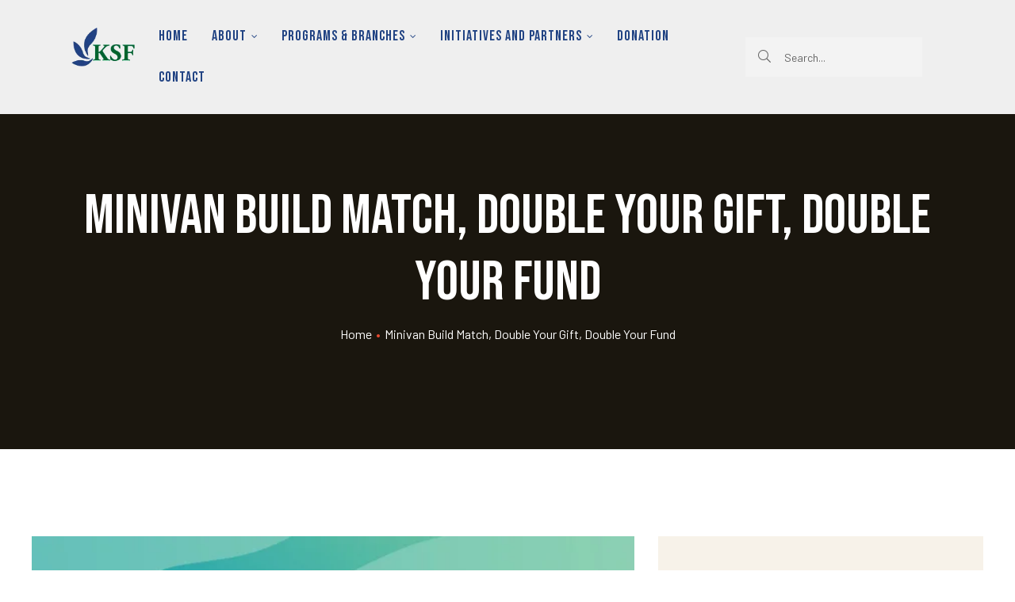

--- FILE ---
content_type: text/html; charset=UTF-8
request_url: https://kazishahidfoundation.org/donations/minivan-build-match-double-your-gift-double-your-fund/
body_size: 30697
content:
<!doctype html>
<html lang="en-US" class="no-js">
<head>
	<meta name="google-site-verification" content="N3Ct2DQnDDWCmofAN-JNiTdBhUV8aYKivaLQyZ8ZbH4" />
    <meta charset="UTF-8">
    <meta name="viewport" content="width=device-width, initial-scale=1">
    <link rel="profile" href="//gmpg.org/xfn/11">
    <title>Minivan Build Match, Double Your Gift, Double Your Fund &#8211; kazishahidfoundation.org</title>
<meta name='robots' content='max-image-preview:large' />
	<style>img:is([sizes="auto" i], [sizes^="auto," i]) { contain-intrinsic-size: 3000px 1500px }</style>
	<link rel='dns-prefetch' href='//fonts.googleapis.com' />
<link href='//fonts.gstatic.com' crossorigin rel='preconnect' />
<link rel="alternate" type="application/rss+xml" title="kazishahidfoundation.org &raquo; Feed" href="https://kazishahidfoundation.org/feed/" />
<link rel="alternate" type="application/rss+xml" title="kazishahidfoundation.org &raquo; Comments Feed" href="https://kazishahidfoundation.org/comments/feed/" />
<script type="text/javascript">
/* <![CDATA[ */
window._wpemojiSettings = {"baseUrl":"https:\/\/s.w.org\/images\/core\/emoji\/16.0.1\/72x72\/","ext":".png","svgUrl":"https:\/\/s.w.org\/images\/core\/emoji\/16.0.1\/svg\/","svgExt":".svg","source":{"concatemoji":"https:\/\/kazishahidfoundation.org\/wp-includes\/js\/wp-emoji-release.min.js?ver=6.8.2"}};
/*! This file is auto-generated */
!function(s,n){var o,i,e;function c(e){try{var t={supportTests:e,timestamp:(new Date).valueOf()};sessionStorage.setItem(o,JSON.stringify(t))}catch(e){}}function p(e,t,n){e.clearRect(0,0,e.canvas.width,e.canvas.height),e.fillText(t,0,0);var t=new Uint32Array(e.getImageData(0,0,e.canvas.width,e.canvas.height).data),a=(e.clearRect(0,0,e.canvas.width,e.canvas.height),e.fillText(n,0,0),new Uint32Array(e.getImageData(0,0,e.canvas.width,e.canvas.height).data));return t.every(function(e,t){return e===a[t]})}function u(e,t){e.clearRect(0,0,e.canvas.width,e.canvas.height),e.fillText(t,0,0);for(var n=e.getImageData(16,16,1,1),a=0;a<n.data.length;a++)if(0!==n.data[a])return!1;return!0}function f(e,t,n,a){switch(t){case"flag":return n(e,"\ud83c\udff3\ufe0f\u200d\u26a7\ufe0f","\ud83c\udff3\ufe0f\u200b\u26a7\ufe0f")?!1:!n(e,"\ud83c\udde8\ud83c\uddf6","\ud83c\udde8\u200b\ud83c\uddf6")&&!n(e,"\ud83c\udff4\udb40\udc67\udb40\udc62\udb40\udc65\udb40\udc6e\udb40\udc67\udb40\udc7f","\ud83c\udff4\u200b\udb40\udc67\u200b\udb40\udc62\u200b\udb40\udc65\u200b\udb40\udc6e\u200b\udb40\udc67\u200b\udb40\udc7f");case"emoji":return!a(e,"\ud83e\udedf")}return!1}function g(e,t,n,a){var r="undefined"!=typeof WorkerGlobalScope&&self instanceof WorkerGlobalScope?new OffscreenCanvas(300,150):s.createElement("canvas"),o=r.getContext("2d",{willReadFrequently:!0}),i=(o.textBaseline="top",o.font="600 32px Arial",{});return e.forEach(function(e){i[e]=t(o,e,n,a)}),i}function t(e){var t=s.createElement("script");t.src=e,t.defer=!0,s.head.appendChild(t)}"undefined"!=typeof Promise&&(o="wpEmojiSettingsSupports",i=["flag","emoji"],n.supports={everything:!0,everythingExceptFlag:!0},e=new Promise(function(e){s.addEventListener("DOMContentLoaded",e,{once:!0})}),new Promise(function(t){var n=function(){try{var e=JSON.parse(sessionStorage.getItem(o));if("object"==typeof e&&"number"==typeof e.timestamp&&(new Date).valueOf()<e.timestamp+604800&&"object"==typeof e.supportTests)return e.supportTests}catch(e){}return null}();if(!n){if("undefined"!=typeof Worker&&"undefined"!=typeof OffscreenCanvas&&"undefined"!=typeof URL&&URL.createObjectURL&&"undefined"!=typeof Blob)try{var e="postMessage("+g.toString()+"("+[JSON.stringify(i),f.toString(),p.toString(),u.toString()].join(",")+"));",a=new Blob([e],{type:"text/javascript"}),r=new Worker(URL.createObjectURL(a),{name:"wpTestEmojiSupports"});return void(r.onmessage=function(e){c(n=e.data),r.terminate(),t(n)})}catch(e){}c(n=g(i,f,p,u))}t(n)}).then(function(e){for(var t in e)n.supports[t]=e[t],n.supports.everything=n.supports.everything&&n.supports[t],"flag"!==t&&(n.supports.everythingExceptFlag=n.supports.everythingExceptFlag&&n.supports[t]);n.supports.everythingExceptFlag=n.supports.everythingExceptFlag&&!n.supports.flag,n.DOMReady=!1,n.readyCallback=function(){n.DOMReady=!0}}).then(function(){return e}).then(function(){var e;n.supports.everything||(n.readyCallback(),(e=n.source||{}).concatemoji?t(e.concatemoji):e.wpemoji&&e.twemoji&&(t(e.twemoji),t(e.wpemoji)))}))}((window,document),window._wpemojiSettings);
/* ]]> */
</script>
<link rel='stylesheet' id='fundor-boostrap-css' href='https://kazishahidfoundation.org/wp-content/themes/fundor/assets/css/opal-boostrap.css?ver=6.8.2' type='text/css' media='all' />
<link rel='stylesheet' id='elementor-frontend-css' href='https://kazishahidfoundation.org/wp-content/plugins/elementor/assets/css/frontend-lite.min.css?ver=3.18.3' type='text/css' media='all' />
<link rel='stylesheet' id='fundor-style-css' href='https://kazishahidfoundation.org/wp-content/themes/fundor/style.css?ver=6.8.2' type='text/css' media='all' />
<style id='fundor-style-inline-css' type='text/css'>
body, input, button, button[type="submit"], select, textarea{font-family:"Barlow", -apple-system, BlinkMacSystemFont, "Segoe UI", Roboto, "Helvetica Neue", Arial, sans-serif;font-weight:400;color:#636363}html { font-size:16px;}.c-heading{color:#000;}.c-primary{color:#e74a30;}.bg-primary{background-color:#e74a30;}.b-primary{border-color:#e74a30;}.button-primary:hover{background-color:#cd3318;border-color:#cd3318;}.c-secondary {color:#e3c71f;}.bg-secondary {background-color:#e3c71f;}.b-secondary{border-color:#e3c71f;}.button-secondary:hover{background-color:#baa217;}input[type="text"]::placeholder,input[type="email"]::placeholder,input[type="url"]::placeholder,input[type="password"]::placeholder,input[type="search"]::placeholder,input[type="number"]::placeholder,input[type="tel"]::placeholder,input[type="range"]::placeholder,input[type="date"]::placeholder,input[type="month"]::placeholder,input[type="week"]::placeholder,input[type="time"]::placeholder,input[type="datetime"]::placeholder,input[type="datetime-local"]::placeholder,input[type="color"]::placeholder,input[type="text"],input[type="email"],input[type="url"],input[type="password"],input[type="search"],input[type="number"],input[type="tel"],input[type="range"],input[type="date"],input[type="month"],input[type="week"],input[type="time"],input[type="datetime"],input[type="datetime-local"],input[type="color"],textarea::placeholder,textarea,a,.mainmenu-container li a span,.post-date a,.comment-metadata,.widget_search button[type="submit"],.c-body,.site-header-account .account-links-menu li a,.site-header-account .account-dashboard li a,.comment-form a,.elementor-widget-opal-give-campain .give-card__text,.elementor-nav-menu--dropdown a,.elementor-search-form--skin-minimal .elementor-search-form__icon,form[id*='give-form'] .form-row select.required,form[id*='give-form'] .form-row textarea.required,form[id*='give-form'] .form-row input.required[type="text"],form[id*='give-form'] .form-row input.required[type="tel"],form[id*='give-form'] .form-row input.required[type="email"],form[id*='give-form'] .form-row input.required[type="password"],form[id*='give-form'] .form-row input.required[type="url"],#give-recurring-form .form-row select.required,#give-recurring-form .form-row textarea.required,#give-recurring-form .form-row input.required[type="text"],#give-recurring-form .form-row input.required[type="tel"],#give-recurring-form .form-row input.required[type="email"],#give-recurring-form .form-row input.required[type="password"],#give-recurring-form .form-row input.required[type="url"],form.give-form .form-row select.required,form.give-form .form-row textarea.required,form.give-form .form-row input.required[type="text"],form.give-form .form-row input.required[type="tel"],form.give-form .form-row input.required[type="email"],form.give-form .form-row input.required[type="password"],form.give-form .form-row input.required[type="url"],table.give-table {color:#636363; }.widget-area strong,h1,h2,h3,h4,h5,h6,blockquote a:not(.more-link),fieldset legend,th,.main-navigation .top-menu > li > a,.site-header .sticky-show .site-description,.site-header .sticky-show .site-title a,.site-header .sticky-show .mainmenu-container .top-menu > li > a,.post-content .posted-on a,.entry-meta a i,.entry-content strong,.entry-content dt,.entry-content th,.entry-content dt a,.entry-content th a,body.single-post article.type-post .entry-title,.single-osf_event article.type-post .entry-title,body.single-post .post-navigation .nav-links .nav-links-inner .nav-title,.single-osf_event .post-navigation .nav-links .nav-links-inner .nav-title,.post-related-block > h3,.comments-title,.comment-content strong,.comment-author,.comment-author a,.comment-metadata a.comment-edit-link,.comment-reply-link,.comment-content table th,.comment-content table td a,.comment-content dt,.comment-respond .comment-reply-title,.widget a,.widget.osf_widget_campaign ul li,.widget.widget_archive ul li,.widget.widget_categories ul li,.widget.widget_nav_menu ul li,.widget.widget_meta ul li,.widget.widget_pages ul li,.widget.osf_widget_campaign a,.widget.widget_archive a,.widget.widget_categories a,.widget.widget_nav_menu a,.widget.widget_meta a,.widget.widget_pages a,.widget.media-post-layout .entry-meta i,.widget_rss .rss-date,.widget_rss li cite,.c-heading,.related-posts .related-heading,.author-wrapper .author-name,.page .entry-header .entry-title,.search .site-content .page-title,.site-header-account .login-form-title,.elementor-widget-accordion .elementor-accordion .elementor-tab-title,.elementor-counter .elementor-counter-number-wrapper,.elementor-widget-icon-box:not(:hover) .elementor-icon-box-title,.elementor-teams-wrapper .elementor-team-name,form[id*='give-form'] .give-donation-amount #give-amount,form[id*='give-form'] .give-donation-amount #give-amount-text,.opal-give-message p,#give-email-access-form label,#give-login-form label,#give-login-form legend,.give-goal-progress .percentage,.give-wrap .give-card__meta a {color:#000; }.btn-link,.elementor-element .elementor-button-link .elementor-button,.button-link,.mailchimp-button-link button,.mailchimp-button-link button[type="submit"],.breadcrumb,.breadcrumb .separator,.mainmenu-container li.current-menu-parent > a,.mainmenu-container .menu-item > a:hover,.mainmenu-container li li.current_page_item a:hover,.mainmenu-container li li.current-menu-item a:hover,.mainmenu-container li li.current_page_item a:focus,.mainmenu-container li li.current-menu-item a:focus,.site-header .mainmenu-container .top-menu > li.current-menu-item > a,.site-header .mainmenu-container .top-menu > li:hover > a,.page-numbers.next:hover,.page-links .next.post-page-numbers:hover,.page-numbers.prev:hover,.page-links .prev.post-page-numbers:hover,.site-header .header-group .search-submit:hover,.site-header .header-group .search-submit:focus,.post-content .posted-on a:hover,.entry-title a:hover,.entry-meta .entry-category,.entry-meta .entry-category a,.pbr-social-share a:hover,body.single-post .post-navigation .nav-links .nav-links-inner .meta-nav,.single-osf_event .post-navigation .nav-links .nav-links-inner .meta-nav,.wp-block-calendar tfoot a:hover,.error404 h1,.site-footer .widget.widget_archive a:hover,.site-footer .widget.widget_archive a:focus,.site-footer .widget.widget_categories a:hover,.site-footer .widget.widget_categories a:focus,.site-footer .widget.widget_nav_menu a:hover,.site-footer .widget.widget_nav_menu a:focus,.site-footer .widget.widget_meta a:hover,.site-footer .widget.widget_meta a:focus,.site-footer .widget.widget_pages a:hover,.site-footer .widget.widget_pages a:focus,.site-footer .widget a:hover,.site-footer .widget a:focus,.site-info a,.breadcrumb a:hover,.breadcrumb a:hover span,.comment-author a:hover,.comment-metadata a:hover,.widget a:hover,.widget a:focus,.widget.osf_widget_campaign a:hover,.widget.osf_widget_campaign a:focus,.widget.widget_archive a:hover,.widget.widget_archive a:focus,.widget.widget_categories a:hover,.widget.widget_categories a:focus,.widget.widget_nav_menu a:hover,.widget.widget_nav_menu a:focus,.widget.widget_meta a:hover,.widget.widget_meta a:focus,.widget.widget_pages a:hover,.widget.widget_pages a:focus,h2.widget-title,h2.widgettitle,.profile-wrapper .login-form-title,.widget_recent_entries li a:hover,.widget_recent_entries li a:active,.button-outline-primary,input[type="reset"],input.secondary[type="button"],input.secondary[type="reset"],input.secondary[type="submit"],input[type="button"],input[type="submit"],button[type="submit"],.post-inner .more-link,.more-link,.comment-form .form-submit input[type="submit"],.elementor-wpcf7-button-outline_primary input[type="button"],.elementor-wpcf7-button-outline_primary input[type="submit"],.elementor-wpcf7-button-outline_primary button[type="submit"],.mailchimp-button-outline_primary button,.mailchimp-button-outline_primary button[type="submit"],.elementor-element .elementor-button-outline_primary .elementor-button,.c-primary,.navigation-button .menu-toggle:hover,.navigation-button .menu-toggle:focus,.site-header-account .account-dropdown a.register-link,.site-header-account .account-dropdown a.lostpass-link,.site-header-account .account-links-menu li a:hover,.site-header-account .account-dashboard li a:hover,.comment-form a:hover,.wp_widget_tag_cloud a:hover,.wp_widget_tag_cloud a:focus,#secondary .elementor-widget-container h5:first-of-type,.elementor-widget-sidebar .elementor-widget-container h5:first-of-type,#give-sidebar-left .elementor-widget-container h5:first-of-type,.elementor-nav-menu-popup .mfp-close,#secondary .elementor-widget-wp-widget-recent-posts a,.elementor-widget-sidebar .elementor-widget-wp-widget-recent-posts a,#give-sidebar-left .elementor-widget-wp-widget-recent-posts a,.elementor-widget-accordion .elementor-accordion .elementor-tab-title .elementor-accordion-icon,.contactform-content .form-title,.elementor-widget-opal-countdown .elementor-countdown-digits,.dual-heading-container .dual-heading-second-header,.elementor-widget-opal-featured-box .elementor-featured-box-name:hover,.feature-campaign__item .campaign-body .campaign-head .give-card__title a:hover,.campain-grid-style-2 .give-wrap .give-goal-progress .raised .percentage,.elementor-widget-heading .sub-title,.elementor-widget-icon-box:not(:hover) .elementor-icon,.elementor-widget-icon-box:hover .elementor-icon,.elementor-widget-icon-box:hover .elementor-icon-box-title,.elementor-widget-opal-image-hotspots .elementor-hotspots-item-number,.elementor-widget-opal-image-gallery .elementor-galerry__filter.elementor-active,.elementor-widget-opal-image-gallery .elementor-galerry__filter.elementor-active sup,.elementor-widget-item-list .elementor-item-list-number,.mailchimp-button-default button i,.mailchimp-button-default button[type="submit"] i,.mailchimp-button-default button:hover,.mailchimp-button-default button[type="submit"]:hover,.elementor-nav-menu--main.elementor-nav-menu--layout-horizontal .elementor-nav-menu a.elementor-sub-item.elementor-item-active,.elementor-nav-menu--main .elementor-item.highlighted,.elementor-nav-menu--main .elementor-item.elementor-item-active,.elementor-nav-menu--main .elementor-item:hover,.elementor-nav-menu--main .elementor-item:focus,.elementor-nav-menu--main .current-menu-ancestor .elementor-item.has-submenu,.elementor-nav-menu--main .current-menu-item .elementor-item,.elementor-nav-menu--popup .elementor-item.highlighted,.elementor-nav-menu--popup .elementor-item.elementor-item-active,.elementor-nav-menu--popup .elementor-item:hover,.elementor-nav-menu--popup .elementor-item:focus,.elementor-nav-menu--popup .elementor-nav-menu--dropdown a:hover,.elementor-nav-menu--popup .elementor-nav-menu--dropdown a.highlighted,.elementor-nav-menu--dropdown:not(.mega-menu) a:hover,.elementor-nav-menu--dropdown:not(.mega-menu) a.highlighted,.elementor-nav-menu--dropdown:not(.mega-menu) a.has-submenu,.elementor-menu-toggle:hover i,.elementor-menu-toggle:hover .menu-toggle-title,.elementor-widget-opal-phone:not(:hover) i,.elementor-widget-opal-phone:not(:hover) .elementor-phone-title,.elementor-widget-opal-phone:not(:hover) .elementor-phone-subtitle,.elementor-widget-opal-popup-template .elementor-toggle i:hover,.elementor-widget-opal-popup-template .button-close:hover,.elementor-price-table__ribbon,.elementor-widget-opal-reason_carousel .elementor-content-wrap:hover .elementor-heading-title,.elementor-widget-opal-schedules .schedules-item:hover .title-schedules,.elementor-widget-opal-schedules .item-meta i,.elementor-widget-opal-schedules .author-schedules a:hover,.elementor-widget-opal-schedules .button-schedules:hover i,.elementor-widget-opal-schedules .button-schedules.active i,.elementor-search-form .elementor-search-form__submit:hover,.elementor-search-form--skin-full_screen .elementor-search-form__toggle:hover,.elementor-widget-social-icons.elementor-social-custom .elementor-social-icon:hover i,.elementor-widget-opal-story-grid .post-inner .more-link:hover,.elementor-widget-opal-story-grid .entry-meta a:hover,.elementor-widget-opal-tabs.elementor-widget-tabs .elementor-tab-desktop-title:hover,.elementor-widget-opal-tabs.elementor-widget-tabs .elementor-tab-desktop-title.elementor-active,.elementor-teams-wrapper .elementor-team-job,.elementor-teams-wrapper .team-icon-socials a:hover,.elementor-video-popup:hover .elementor-video-icons,.elementor-video-popup:hover .elementor-video-title,form[id*='give-form'] #give-final-total-wrap .give-final-total-amount,#give_profile_editor_form legend i,.img-give-form i,#give-login-form legend:after,.sidebar-donor-wall .give-donor__read-more:hover,.archive-give-forms .give-wrap .give-goal-progress .raised .percentage,table.give-table a,.give-donor__total,.profile-wrapper .login-profile .lostpass-link,.profile-wrapper .login-profile .register-link,.profile-campaign__item .campaign-meta a:hover,.profile-campaign__item .give-card__title a:hover,.give-wrap .give-card__meta a:hover,.give-wrap .give-card__category,.give-wrap .give-form-tabs .ui-tabs-nav li sup,.give-wrap .give-form-tabs .ui-tabs-nav li:hover a,.give-wrap .give-form-tabs .ui-tabs-nav li a:focus,.give-wrap .give-form-tabs .ui-tabs-nav li.ui-tabs-active a,.give-wrap .sidebar-creator .campaigns-count,.single-osf_story .post-navigation .nav-links .nav-links-inner:hover .nav-title,.single-osf_story .post-navigation .nav-links .nav-links-inner:hover a .nav-title,.post-type-archive-osf_story .entry-meta a:hover,.tax-osf_story_category .entry-meta a:hover,.post-type-archive-osf_story .more-link:hover,.tax-osf_story_category .more-link:hover {color:#e74a30; }.f-primary {fill:#e74a30; }.button-default:hover,.sidebar-donor-wall .give-donor__load_more:hover,.button-primary-gradient,::selection,.mainmenu-container ul ul .menu-item > a:hover,.mainmenu-container ul ul .menu-item > a:active,.mainmenu-container ul ul .menu-item > a:focus,.page-numbers:not(.dots):not(.next):not(.prev):hover,.page-links .post-page-numbers:not(.dots):not(.next):not(.prev):hover,.page-numbers:not(.dots):not(.next):not(.prev):focus,.page-links .post-page-numbers:not(.dots):not(.next):not(.prev):focus,.page-numbers.current:not(.dots):not(.next):not(.prev),.page-links .current.post-page-numbers:not(.dots):not(.next):not(.prev),.comments-link span,.post-content .posted-on:after,.cat-tags-links .tags-links a:hover,body.single-post .post-navigation .nav-links .nav-links-inner:hover,.single-osf_event .post-navigation .nav-links .nav-links-inner:hover,.post-related-block .swiper-pagination-bullet,.wp-block-tag-cloud a:hover,.site-footer .widget .tagcloud a:hover,.site-footer .widget .tagcloud a:focus,.site-footer .widget.widget_tag_cloud a:hover,.site-footer .widget.widget_tag_cloud a:focus,.widget.osf_widget_campaign a:before,.widget.widget_archive a:before,.widget.widget_categories a:before,.widget.widget_nav_menu a:before,.widget.widget_meta a:before,.widget.widget_pages a:before,h2.widget-title:before,h2.widgettitle:before,.profile-wrapper .login-form-title:before,.widget .tagcloud a:hover,.widget .tagcloud a:focus,.widget.widget_tag_cloud a:hover,.widget.widget_tag_cloud a:focus,.button-primary,.scrollup,.elementor-widget-opal-account .site-header-account .account-dropdown .account-inner button[type="submit"],.contactform-content input[type="button"],.contactform-content input[type="submit"],.contactform-content button[type="submit"],.elementor-wpcf7-button-primary_gradient input[type="button"][type="submit"],.elementor-wpcf7-button-primary_gradient input[type="submit"],.elementor-wpcf7-button-primary_gradient button[type="submit"],.elementor-wpcf7-button-primary input[type="button"][type="submit"],.elementor-wpcf7-button-primary input[type="submit"],.elementor-wpcf7-button-primary button[type="submit"],.elementor-widget-opal-give-form .give-submit-button-wrap .give-submit,.mailchimp-button-primary button,.mailchimp-button-primary button[type="submit"],[id^='give-user-login-submit'] .give-submit,.give-submit-button-wrap .give-submit,button.give-btn-reveal,button.give-btn-modal,.give-wrap .btn-donate-now,.button-dark:hover,.elementor-element .elementor-button-dark .elementor-button:hover,.mailchimp-button-dark button:hover,.button-dark:active,.elementor-element .elementor-button-dark .elementor-button:active,.mailchimp-button-dark button:active,.button-dark:focus,.elementor-element .elementor-button-dark .elementor-button:focus,.mailchimp-button-dark button:focus,.button-light:hover,.elementor-element .elementor-button-light .elementor-button:hover,.mailchimp-button-light button:hover,.button-light:active,.elementor-element .elementor-button-light .elementor-button:active,.mailchimp-button-light button:active,.button-light:focus,.elementor-element .elementor-button-light .elementor-button:focus,.mailchimp-button-light button:focus,.wp-block-button__link:hover,.elementor-element .elementor-button-primary .elementor-button,.button-outline-primary:hover,input:hover[type="reset"],input:hover[type="button"],input:hover[type="submit"],button:hover[type="submit"],.more-link:hover,.comment-form .form-submit input:hover[type="submit"],.mailchimp-button-outline_primary button:hover,.button-outline-primary:active,input:active[type="reset"],input:active[type="button"],input:active[type="submit"],button:active[type="submit"],.more-link:active,.comment-form .form-submit input:active[type="submit"],.mailchimp-button-outline_primary button:active,.button-outline-primary.active,input.active[type="reset"],input.active[type="button"],input.active[type="submit"],button.active[type="submit"],.active.more-link,.comment-form .form-submit input.active[type="submit"],.mailchimp-button-outline_primary button.active,.show > .button-outline-primary.dropdown-toggle,.show > input.dropdown-toggle[type="reset"],.show > input.dropdown-toggle[type="button"],.show > input.dropdown-toggle[type="submit"],.show > button.dropdown-toggle[type="submit"],.post-inner .show > .dropdown-toggle.more-link,.show > .dropdown-toggle.more-link,.comment-form .form-submit .show > input.dropdown-toggle[type="submit"],.elementor-wpcf7-button-outline_primary .show > input.dropdown-toggle[type="button"],.elementor-wpcf7-button-outline_primary .show > input.dropdown-toggle[type="submit"],.elementor-wpcf7-button-outline_primary .show > button.dropdown-toggle[type="submit"],.mailchimp-button-outline_primary .show > button.dropdown-toggle,.post-inner .more-link.active,.show > .post-inner .more-link.dropdown-toggle,.elementor-element .elementor-button-outline_primary .elementor-button:hover,.elementor-element .elementor-button-outline_primary .elementor-button:active,.elementor-element .elementor-button-outline_primary .elementor-button:focus,.bg-primary,.owl-theme.owl-carousel .owl-dots .owl-dot:hover span,.owl-theme.owl-carousel .owl-dots .owl-dot.active span,.elementor-widget-opal-account .site-header-account .account-dashboard li a:hover,.img-animated .elementor-image:after,.col-animated:after,.elementor-element .elementor-button:hover,.elementor-element .elementor-button:active,.elementor-element .elementor-button:focus,.contactform-content:before,.call-to-action-decor-fa .call-to-action-decor,.elementor-show-before-yes .wpcf7:before,.elementor-counter .heading-decor,.elementor-widget-divider .elementor-divider-separator:before,.elementor-flip-box__front,.categories_bkg,.categories_bkg:before,.categories_bkg:after,.elementor-widget-opal-give-form .give-display-onpage form[id*='give-form'] .give-donation-amount .give-currency-position-before,.elementor-widget-heading .heading-decor,.elementor-widget-icon-box .image-box-decor,.elementor-widget-image-box .image-box-decor,.opal-image-hotspots-main-icons .opal-image-hotspots-icon:not(.style-2):after,.opal-image-hotspots-main-icons .opal-image-hotspots-icon.style-2:hover,.tooltipster-sidetip div.tooltipster-box,.elementor-widget-opal-image-gallery .elementor-galerry__filter:before,.elementor-nav-menu--main.elementor-nav-menu--layout-horizontal:not(.e--pointer-framed) .elementor-nav-menu > li.current-menu-parent > a:before,.elementor-nav-menu--main.elementor-nav-menu--layout-horizontal:not(.e--pointer-framed) .elementor-nav-menu > li.current-menu-parent > a:after,.elementor-nav-menu--main.e--pointer-dot .elementor-item.elementor-item-active:before,.elementor-nav-menu--main.e--pointer-dot .elementor-item:not(:hover):before,.elementor-nav-menu--main.e--pointer-dot .elementor-item:hover:before,.elementor-nav-menu--main:not(.e--pointer-framed) .elementor-item.elementor-item-active:before,.elementor-nav-menu--main:not(.e--pointer-framed) .elementor-item.elementor-item-active:after,.elementor-nav-menu--main:not(.e--pointer-framed) .elementor-item:before,.elementor-nav-menu--main:not(.e--pointer-framed) .elementor-item:after,.elementor-nav-menu--popup.e--pointer-dot .elementor-item.elementor-item-active:before,.elementor-nav-menu--popup.e--pointer-dot .elementor-item:hover:before,.e--pointer-dot .elementor-item:before,.e--pointer-underline .elementor-item .menu-title:before,.e--pointer-underline .elementor-item .menu-title:after,.elementor-price-table,.elementor-widget-opal-reason_carousel .elementor-reason-number span,.elementor-widget-opal-schedules .item-icon_label .icon-label,.elementor-widget-opal-schedules .schedules-style-1 .schedules-day:before,.elementor-widget-opal-schedules .schedules-style-2 .schedules-day,.elementor-widget-opal-schedules .schedules-style-3 .schedules-day:before,.elementor-widget-opal-tabs.elementor-widget-tabs.elementor-widget-tabs.elementor-tabs-view-vertical .elementor-tab-title.elementor-active span:after,.elementor-widget-opal-text_carousel.text-carousel-style-2 .owl-theme.owl-carousel .owl-nav [class*='owl-']:hover:before,[id*='give-form'] div#give-sidebar-left .give-goal-progress .button-progress-link:hover,form[id*='give-form'] input[type="radio"]:checked + label:after,.give-progress-bar > span,.give-progress-bar > span:after,.profile-wrapper .account-title:after,.profile-campaign__item .edit-campaign:hover,.profile-campaign__item .delete-campaign:hover,.author-profile-campaign-title:before,.give-wrap .give-card__body .wrap-label .label.success,.give-wrap .opal-popup-wrapper [class*="opal-icon-"]:hover,.give-wrap .give-form-tabs .ui-tabs-nav a:after {background-color:#e74a30; }.button-primary,.scrollup,.elementor-widget-opal-account .site-header-account .account-dropdown .account-inner button[type="submit"],.contactform-content input[type="button"],.contactform-content input[type="submit"],.contactform-content button[type="submit"],.elementor-wpcf7-button-primary_gradient input[type="button"][type="submit"],.elementor-wpcf7-button-primary_gradient input[type="submit"],.elementor-wpcf7-button-primary_gradient button[type="submit"],.elementor-wpcf7-button-primary input[type="button"][type="submit"],.elementor-wpcf7-button-primary input[type="submit"],.elementor-wpcf7-button-primary button[type="submit"],.elementor-widget-opal-give-form .give-submit-button-wrap .give-submit,.mailchimp-button-primary button,.mailchimp-button-primary button[type="submit"],[id^='give-user-login-submit'] .give-submit,.give-submit-button-wrap .give-submit,button.give-btn-reveal,button.give-btn-modal,.give-wrap .btn-donate-now,.button-secondary,.secondary-button .search-submit,.elementor-wpcf7-button-secondary input[type="button"][type="submit"],.elementor-wpcf7-button-secondary input[type="submit"],.elementor-wpcf7-button-secondary button[type="submit"],.mailchimp-button-secondary button,.mailchimp-button-secondary button[type="submit"],.button-default:hover,.sidebar-donor-wall .give-donor__load_more:hover,.form-control:focus,input[type="text"]:focus,input[type="email"]:focus,input[type="url"]:focus,input[type="password"]:focus,input[type="search"]:focus,input[type="number"]:focus,input[type="tel"]:focus,input[type="range"]:focus,input[type="date"]:focus,input[type="month"]:focus,input[type="week"]:focus,input[type="time"]:focus,input[type="datetime"]:focus,input[type="datetime-local"]:focus,input[type="color"]:focus,textarea:focus,.page-numbers:not(.dots):not(.next):not(.prev):hover,.page-links .post-page-numbers:not(.dots):not(.next):not(.prev):hover,.page-numbers:not(.dots):not(.next):not(.prev):focus,.page-links .post-page-numbers:not(.dots):not(.next):not(.prev):focus,.page-numbers.current:not(.dots):not(.next):not(.prev),.page-links .current.post-page-numbers:not(.dots):not(.next):not(.prev),.button-dark:hover,.elementor-element .elementor-button-dark .elementor-button:hover,.mailchimp-button-dark button:hover,.button-dark:active,.elementor-element .elementor-button-dark .elementor-button:active,.mailchimp-button-dark button:active,.button-dark:focus,.elementor-element .elementor-button-dark .elementor-button:focus,.mailchimp-button-dark button:focus,.button-light:hover,.elementor-element .elementor-button-light .elementor-button:hover,.mailchimp-button-light button:hover,.button-light:active,.elementor-element .elementor-button-light .elementor-button:active,.mailchimp-button-light button:active,.button-light:focus,.elementor-element .elementor-button-light .elementor-button:focus,.mailchimp-button-light button:focus,.wp-block-button__link:hover,.elementor-element .elementor-button-primary .elementor-button,.button-outline-primary,input[type="reset"],input.secondary[type="button"],input.secondary[type="reset"],input.secondary[type="submit"],input[type="button"],input[type="submit"],button[type="submit"],.post-inner .more-link,.more-link,.comment-form .form-submit input[type="submit"],.elementor-wpcf7-button-outline_primary input[type="button"],.elementor-wpcf7-button-outline_primary input[type="submit"],.elementor-wpcf7-button-outline_primary button[type="submit"],.mailchimp-button-outline_primary button,.mailchimp-button-outline_primary button[type="submit"],.elementor-element .elementor-button-outline_primary .elementor-button,.button-outline-primary:hover,input:hover[type="reset"],input:hover[type="button"],input:hover[type="submit"],button:hover[type="submit"],.more-link:hover,.comment-form .form-submit input:hover[type="submit"],.mailchimp-button-outline_primary button:hover,.button-outline-primary:active,input:active[type="reset"],input:active[type="button"],input:active[type="submit"],button:active[type="submit"],.more-link:active,.comment-form .form-submit input:active[type="submit"],.mailchimp-button-outline_primary button:active,.button-outline-primary.active,input.active[type="reset"],input.active[type="button"],input.active[type="submit"],button.active[type="submit"],.active.more-link,.comment-form .form-submit input.active[type="submit"],.mailchimp-button-outline_primary button.active,.show > .button-outline-primary.dropdown-toggle,.show > input.dropdown-toggle[type="reset"],.show > input.dropdown-toggle[type="button"],.show > input.dropdown-toggle[type="submit"],.show > button.dropdown-toggle[type="submit"],.post-inner .show > .dropdown-toggle.more-link,.show > .dropdown-toggle.more-link,.comment-form .form-submit .show > input.dropdown-toggle[type="submit"],.elementor-wpcf7-button-outline_primary .show > input.dropdown-toggle[type="button"],.elementor-wpcf7-button-outline_primary .show > input.dropdown-toggle[type="submit"],.elementor-wpcf7-button-outline_primary .show > button.dropdown-toggle[type="submit"],.mailchimp-button-outline_primary .show > button.dropdown-toggle,.post-inner .more-link.active,.show > .post-inner .more-link.dropdown-toggle,.elementor-element .elementor-button-outline_primary .elementor-button:hover,.elementor-element .elementor-button-outline_primary .elementor-button:active,.elementor-element .elementor-button-outline_primary .elementor-button:focus,.b-primary,.elementor-widget-opal-give-form .give-display-onpage form[id*='give-form'] .give-donation-amount #give-amount:hover,.elementor-widget-opal-give-form .give-display-onpage form[id*='give-form'] .give-donation-amount #give-amount:focus,.elementor-widget-opal-give-form .give-display-onpage form[id*='give-form'] .give-donation-amount #give-text-input:hover,.elementor-widget-opal-give-form .give-display-onpage form[id*='give-form'] .give-donation-amount #give-text-input:focus,.elementor-widget-opal-give-form .give-display-onpage form[id*='give-form'] .give-donation-amount #give-amount-text:hover,.elementor-widget-opal-give-form .give-display-onpage form[id*='give-form'] .give-donation-amount #give-amount-text:focus,.elementor-widget-icon-box:hover .elementor-icon,.elementor-widget-icon-box:hover .elementor-icon-box-title,.opal-image-hotspots-main-icons .opal-image-hotspots-icon:not(.style-2):before,.mc4wp-form-fields:focus-within,.e--pointer-framed .elementor-item.elementor-item-active:before,.e--pointer-framed .elementor-item.elementor-item-active:after,.e--pointer-framed .elementor-item:before,.e--pointer-framed .elementor-item:after,.elementor-nav-menu--main > .elementor-nav-menu,.elementor-nav-menu--main .elementor-nav-menu ul,.elementor-widget-opal-post-grid .post-news,.elementor-search-form--skin-full_screen .elementor-search-form__toggle:hover,.elementor-widget-opal-text_carousel.text-carousel-style-2 .elementor-content-wrap,.elementor-video-popup:hover .elementor-video-icons,.elementor-video-popup:hover .elementor-video-title,[id*='give-form'] div#give-sidebar-left .give-goal-progress .button-progress-link:hover,form[id*='give-form'] .form-row select:focus,form[id*='give-form'] .form-row textarea:focus,form[id*='give-form'] .form-row input[type="text"]:focus,form[id*='give-form'] .form-row input[type="tel"]:focus,form[id*='give-form'] .form-row input[type="email"]:focus,form[id*='give-form'] .form-row input[type="password"]:focus,form[id*='give-form'] .form-row input[type="url"]:focus,#give-recurring-form .form-row select:focus,#give-recurring-form .form-row textarea:focus,#give-recurring-form .form-row input[type="text"]:focus,#give-recurring-form .form-row input[type="tel"]:focus,#give-recurring-form .form-row input[type="email"]:focus,#give-recurring-form .form-row input[type="password"]:focus,#give-recurring-form .form-row input[type="url"]:focus,form.give-form .form-row select:focus,form.give-form .form-row textarea:focus,form.give-form .form-row input[type="text"]:focus,form.give-form .form-row input[type="tel"]:focus,form.give-form .form-row input[type="email"]:focus,form.give-form .form-row input[type="password"]:focus,form.give-form .form-row input[type="url"]:focus {border-color:#e74a30; }.tooltipster-base.tooltipster-top .tooltipster-arrow-background,.elementor-widget-opal-reason_carousel .elementor-content-wrap,.elementor-widget-opal-tabs.elementor-widget-tabs.elementor-widget-tabs.elementor-tabs-view-horizontal .elementor-tab-title.elementor-active,.elementor-widget-opal-tabs.elementor-widget-tabs.elementor-widget-tabs.elementor-tabs-view-horizontal .elementor-tab-title:hover {border-top-color:#e74a30; }.tooltipster-base.tooltipster-bottom .tooltipster-arrow-background,.elementor-nav-menu--layout-horizontal .elementor-nav-menu li.menu-item-has-children:before,.elementor-nav-menu--layout-horizontal .elementor-nav-menu li.has-mega-menu:before,.elementor-widget-opal-tabs.elementor-widget-tabs.elementor-widget-tabs.elementor-tabs-view-horizontal .elementor-tab-title.elementor-active,.elementor-widget-opal-tabs.elementor-widget-tabs.elementor-widget-tabs.elementor-tabs-view-horizontal .elementor-tab-title:hover,.profile-sidebar-inner .profile-sidebar-link a.active,.profile-sidebar-inner .profile-sidebar-link li.active a {border-bottom-color:#e74a30; }.tooltipster-base.tooltipster-left .tooltipster-arrow-background {border-left-color:#e74a30; }.tooltipster-base.tooltipster-right .tooltipster-arrow-background {border-right-color:#e74a30; }.btn-link:focus,.elementor-element .elementor-button-link .elementor-button:focus,.btn-link:hover,.elementor-element .elementor-button-link .elementor-button:hover,.button-link:focus,.mailchimp-button-link button:focus,.button-link:hover,.mailchimp-button-link button:hover,a:hover,a:active,.widget_search button[type="submit"]:hover,.widget_search button[type="submit"]:focus,.elementor-widget-opal-phone:hover i,.elementor-widget-opal-phone:hover .elementor-phone-title,.elementor-widget-opal-phone:hover .elementor-phone-subtitle,.profile-wrapper .login-profile .lostpass-link:hover,.profile-wrapper .login-profile .register-link:hover,.profile-wrapper .profile-avatar .opal-give-button-edit-avatar:hover {color:#cd3318; }.button-primary:hover,.scrollup:hover,.elementor-widget-opal-account .site-header-account .account-dropdown .account-inner button:hover[type="submit"],.contactform-content input:hover[type="button"],.contactform-content input:hover[type="submit"],.contactform-content button:hover[type="submit"],.elementor-wpcf7-button-primary_gradient input:hover[type="submit"],.elementor-wpcf7-button-primary_gradient button:hover[type="submit"],.elementor-wpcf7-button-primary input:hover[type="submit"],.elementor-wpcf7-button-primary button:hover[type="submit"],.mailchimp-button-primary button:hover,[id^='give-user-login-submit'] .give-submit:hover,.give-submit-button-wrap .give-submit:hover,button.give-btn-reveal:hover,button.give-btn-modal:hover,.give-wrap .btn-donate-now:hover,.button-primary:active,.scrollup:active,.elementor-widget-opal-account .site-header-account .account-dropdown .account-inner button:active[type="submit"],.contactform-content input:active[type="button"],.contactform-content input:active[type="submit"],.contactform-content button:active[type="submit"],.elementor-wpcf7-button-primary_gradient input:active[type="submit"],.elementor-wpcf7-button-primary_gradient button:active[type="submit"],.elementor-wpcf7-button-primary input:active[type="submit"],.elementor-wpcf7-button-primary button:active[type="submit"],.mailchimp-button-primary button:active,[id^='give-user-login-submit'] .give-submit:active,.give-submit-button-wrap .give-submit:active,button.give-btn-reveal:active,button.give-btn-modal:active,.give-wrap .btn-donate-now:active,.button-primary.active,.active.scrollup,.elementor-widget-opal-account .site-header-account .account-dropdown .account-inner button.active[type="submit"],.contactform-content input.active[type="button"],.contactform-content input.active[type="submit"],.contactform-content button.active[type="submit"],.elementor-wpcf7-button-primary_gradient input.active[type="submit"],.elementor-wpcf7-button-primary_gradient button.active[type="submit"],.elementor-wpcf7-button-primary input.active[type="submit"],.elementor-wpcf7-button-primary button.active[type="submit"],.mailchimp-button-primary button.active,[id^='give-user-login-submit'] .active.give-submit,.give-submit-button-wrap .active.give-submit,button.active.give-btn-reveal,button.active.give-btn-modal,.give-wrap .active.btn-donate-now,.show > .button-primary.dropdown-toggle,.show > .dropdown-toggle.scrollup,.elementor-widget-opal-account .site-header-account .account-dropdown .account-inner .show > button.dropdown-toggle[type="submit"],.contactform-content .show > input.dropdown-toggle[type="button"],.contactform-content .show > input.dropdown-toggle[type="submit"],.contactform-content .show > button.dropdown-toggle[type="submit"],.elementor-wpcf7-button-primary_gradient .show > input.dropdown-toggle[type="submit"],.elementor-wpcf7-button-primary_gradient .show > button.dropdown-toggle[type="submit"],.elementor-wpcf7-button-primary .show > input.dropdown-toggle[type="submit"],.elementor-wpcf7-button-primary .show > button.dropdown-toggle[type="submit"],.mailchimp-button-primary .show > button.dropdown-toggle,[id^='give-user-login-submit'] .show > .dropdown-toggle.give-submit,.give-submit-button-wrap .show > .dropdown-toggle.give-submit,.show > button.dropdown-toggle.give-btn-reveal,.show > button.dropdown-toggle.give-btn-modal,.give-wrap .show > .dropdown-toggle.btn-donate-now,.elementor-element .elementor-button-primary .elementor-button:hover,.elementor-element .elementor-button-primary .elementor-button:active,.elementor-element .elementor-button-primary .elementor-button:focus {background-color:#cd3318; }.button-primary:active,.scrollup:active,.elementor-widget-opal-account .site-header-account .account-dropdown .account-inner button:active[type="submit"],.contactform-content input:active[type="button"],.contactform-content input:active[type="submit"],.contactform-content button:active[type="submit"],.elementor-wpcf7-button-primary_gradient input:active[type="submit"],.elementor-wpcf7-button-primary_gradient button:active[type="submit"],.elementor-wpcf7-button-primary input:active[type="submit"],.elementor-wpcf7-button-primary button:active[type="submit"],.mailchimp-button-primary button:active,[id^='give-user-login-submit'] .give-submit:active,.give-submit-button-wrap .give-submit:active,button.give-btn-reveal:active,button.give-btn-modal:active,.give-wrap .btn-donate-now:active,.button-primary.active,.active.scrollup,.elementor-widget-opal-account .site-header-account .account-dropdown .account-inner button.active[type="submit"],.contactform-content input.active[type="button"],.contactform-content input.active[type="submit"],.contactform-content button.active[type="submit"],.elementor-wpcf7-button-primary_gradient input.active[type="submit"],.elementor-wpcf7-button-primary_gradient button.active[type="submit"],.elementor-wpcf7-button-primary input.active[type="submit"],.elementor-wpcf7-button-primary button.active[type="submit"],.mailchimp-button-primary button.active,[id^='give-user-login-submit'] .active.give-submit,.give-submit-button-wrap .active.give-submit,button.active.give-btn-reveal,button.active.give-btn-modal,.give-wrap .active.btn-donate-now,.show > .button-primary.dropdown-toggle,.show > .dropdown-toggle.scrollup,.elementor-widget-opal-account .site-header-account .account-dropdown .account-inner .show > button.dropdown-toggle[type="submit"],.contactform-content .show > input.dropdown-toggle[type="button"],.contactform-content .show > input.dropdown-toggle[type="submit"],.contactform-content .show > button.dropdown-toggle[type="submit"],.elementor-wpcf7-button-primary_gradient .show > input.dropdown-toggle[type="submit"],.elementor-wpcf7-button-primary_gradient .show > button.dropdown-toggle[type="submit"],.elementor-wpcf7-button-primary .show > input.dropdown-toggle[type="submit"],.elementor-wpcf7-button-primary .show > button.dropdown-toggle[type="submit"],.mailchimp-button-primary .show > button.dropdown-toggle,[id^='give-user-login-submit'] .show > .dropdown-toggle.give-submit,.give-submit-button-wrap .show > .dropdown-toggle.give-submit,.show > button.dropdown-toggle.give-btn-reveal,.show > button.dropdown-toggle.give-btn-modal,.give-wrap .show > .dropdown-toggle.btn-donate-now,.button-secondary:active,.secondary-button .search-submit:active,.elementor-wpcf7-button-secondary input:active[type="submit"],.elementor-wpcf7-button-secondary button:active[type="submit"],.mailchimp-button-secondary button:active,.button-secondary.active,.secondary-button .active.search-submit,.elementor-wpcf7-button-secondary input.active[type="submit"],.elementor-wpcf7-button-secondary button.active[type="submit"],.mailchimp-button-secondary button.active,.show > .button-secondary.dropdown-toggle,.secondary-button .show > .dropdown-toggle.search-submit,.elementor-wpcf7-button-secondary .show > input.dropdown-toggle[type="submit"],.elementor-wpcf7-button-secondary .show > button.dropdown-toggle[type="submit"],.mailchimp-button-secondary .show > button.dropdown-toggle,.button-primary:hover,.scrollup:hover,.elementor-widget-opal-account .site-header-account .account-dropdown .account-inner button:hover[type="submit"],.contactform-content input:hover[type="button"],.contactform-content input:hover[type="submit"],.contactform-content button:hover[type="submit"],.elementor-wpcf7-button-primary_gradient input:hover[type="submit"],.elementor-wpcf7-button-primary_gradient button:hover[type="submit"],.elementor-wpcf7-button-primary input:hover[type="submit"],.elementor-wpcf7-button-primary button:hover[type="submit"],.mailchimp-button-primary button:hover,[id^='give-user-login-submit'] .give-submit:hover,.give-submit-button-wrap .give-submit:hover,button.give-btn-reveal:hover,button.give-btn-modal:hover,.give-wrap .btn-donate-now:hover,.elementor-element .elementor-button-primary .elementor-button:hover,.elementor-element .elementor-button-primary .elementor-button:active,.elementor-element .elementor-button-primary .elementor-button:focus {border-color:#cd3318; }.button-outline-secondary,.elementor-wpcf7-button-outline_secondary input[type="button"][type="submit"],.elementor-wpcf7-button-outline_secondary input[type="submit"],.elementor-wpcf7-button-outline_secondary button[type="submit"],.mailchimp-button-outline_secondary button,.mailchimp-button-outline_secondary button[type="submit"],.elementor-element .elementor-button-outline_secondary .elementor-button,.c-secondary,.author-wrapper .author-name h6,.contactform-content button.mfp-close {color:#e3c71f; }.f-secondary {fill:#e3c71f; }blockquote,.page-links a:hover,.page-links .post-page-numbers.current,.button-secondary,.secondary-button .search-submit,.elementor-wpcf7-button-secondary input[type="button"][type="submit"],.elementor-wpcf7-button-secondary input[type="submit"],.elementor-wpcf7-button-secondary button[type="submit"],.mailchimp-button-secondary button,.mailchimp-button-secondary button[type="submit"],.elementor-button-secondary button[type="submit"],.elementor-button-secondary input[type="button"],.elementor-button-secondary input[type="submit"],.elementor-element .elementor-button-secondary .elementor-button,.button-outline-secondary:hover,.elementor-wpcf7-button-outline_secondary input:hover[type="submit"],.elementor-wpcf7-button-outline_secondary button:hover[type="submit"],.mailchimp-button-outline_secondary button:hover,.button-outline-secondary:active,.elementor-wpcf7-button-outline_secondary input:active[type="submit"],.elementor-wpcf7-button-outline_secondary button:active[type="submit"],.mailchimp-button-outline_secondary button:active,.button-outline-secondary.active,.elementor-wpcf7-button-outline_secondary input.active[type="submit"],.elementor-wpcf7-button-outline_secondary button.active[type="submit"],.mailchimp-button-outline_secondary button.active,.show > .button-outline-secondary.dropdown-toggle,.elementor-wpcf7-button-outline_secondary .show > input.dropdown-toggle[type="submit"],.elementor-wpcf7-button-outline_secondary .show > button.dropdown-toggle[type="submit"],.mailchimp-button-outline_secondary .show > button.dropdown-toggle,.elementor-element .elementor-button-outline_secondary .elementor-button:hover,.elementor-element .elementor-button-outline_secondary .elementor-button:active,.elementor-element .elementor-button-outline_secondary .elementor-button:focus,.bg-secondary,#secondary .elementor-widget-wp-widget-categories a:before,.elementor-widget-sidebar .elementor-widget-wp-widget-categories a:before,#give-sidebar-left .elementor-widget-wp-widget-categories a:before,.elementor-flip-box__back,.opal-image-hotspots-main-icons .opal-image-hotspots-icon.style-2,.elementor-widget-opal-text_carousel.text-carousel-style-2 .owl-theme.owl-carousel .owl-nav [class*='owl-']:before,.elementor-widget-opal-timeline .elementor-content-wrap,form[id*='give-form'] .give-donation-amount .give-currency-symbol,.give-btn.give-default-level,.give-btn:focus,.give-btn:hover {background-color:#e3c71f; }.page-links a:hover,.page-links .post-page-numbers.current,.button-secondary,.secondary-button .search-submit,.elementor-wpcf7-button-secondary input[type="button"][type="submit"],.elementor-wpcf7-button-secondary input[type="submit"],.elementor-wpcf7-button-secondary button[type="submit"],.mailchimp-button-secondary button,.mailchimp-button-secondary button[type="submit"],.elementor-button-secondary button[type="submit"],.elementor-button-secondary input[type="button"],.elementor-button-secondary input[type="submit"],.elementor-element .elementor-button-secondary .elementor-button,.button-outline-secondary,.elementor-wpcf7-button-outline_secondary input[type="button"][type="submit"],.elementor-wpcf7-button-outline_secondary input[type="submit"],.elementor-wpcf7-button-outline_secondary button[type="submit"],.mailchimp-button-outline_secondary button,.mailchimp-button-outline_secondary button[type="submit"],.elementor-element .elementor-button-outline_secondary .elementor-button,.button-outline-secondary:hover,.elementor-wpcf7-button-outline_secondary input:hover[type="submit"],.elementor-wpcf7-button-outline_secondary button:hover[type="submit"],.button-outline-secondary:active,.elementor-wpcf7-button-outline_secondary input:active[type="submit"],.elementor-wpcf7-button-outline_secondary button:active[type="submit"],.button-outline-secondary.active,.elementor-wpcf7-button-outline_secondary input.active[type="submit"],.elementor-wpcf7-button-outline_secondary button.active[type="submit"],.show > .button-outline-secondary.dropdown-toggle,.elementor-wpcf7-button-outline_secondary .show > input.dropdown-toggle[type="submit"],.elementor-wpcf7-button-outline_secondary .show > button.dropdown-toggle[type="submit"],.mailchimp-button-outline_secondary .show > button.dropdown-toggle,.elementor-element .elementor-button-outline_secondary .elementor-button:hover,.elementor-element .elementor-button-outline_secondary .elementor-button:active,.elementor-element .elementor-button-outline_secondary .elementor-button:focus,.b-secondary,.give-btn.give-default-level,.give-btn:focus,.give-btn:hover {border-color:#e3c71f; }.button-secondary:hover,.secondary-button .search-submit:hover,.elementor-wpcf7-button-secondary input:hover[type="submit"],.elementor-wpcf7-button-secondary button:hover[type="submit"],.mailchimp-button-secondary button:hover,.button-secondary:active,.secondary-button .search-submit:active,.elementor-wpcf7-button-secondary input:active[type="submit"],.elementor-wpcf7-button-secondary button:active[type="submit"],.mailchimp-button-secondary button:active,.button-secondary.active,.secondary-button .active.search-submit,.elementor-wpcf7-button-secondary input.active[type="submit"],.elementor-wpcf7-button-secondary button.active[type="submit"],.mailchimp-button-secondary button.active,.show > .button-secondary.dropdown-toggle,.secondary-button .show > .dropdown-toggle.search-submit,.elementor-wpcf7-button-secondary .show > input.dropdown-toggle[type="submit"],.elementor-wpcf7-button-secondary .show > button.dropdown-toggle[type="submit"],.mailchimp-button-secondary .show > button.dropdown-toggle,.elementor-button-secondary button[type="submit"]:hover,.elementor-button-secondary button[type="submit"]:active,.elementor-button-secondary button[type="submit"]:focus,.elementor-button-secondary input[type="button"]:hover,.elementor-button-secondary input[type="button"]:active,.elementor-button-secondary input[type="button"]:focus,.elementor-button-secondary input[type="submit"]:hover,.elementor-button-secondary input[type="submit"]:active,.elementor-button-secondary input[type="submit"]:focus,.elementor-element .elementor-button-secondary .elementor-button:hover,.elementor-element .elementor-button-secondary .elementor-button:active,.elementor-element .elementor-button-secondary .elementor-button:focus {background-color:#baa217; }.button-secondary:hover,.secondary-button .search-submit:hover,.elementor-wpcf7-button-secondary input:hover[type="submit"],.elementor-wpcf7-button-secondary button:hover[type="submit"],.mailchimp-button-secondary button:hover,.button-secondary:active,.secondary-button .search-submit:active,.elementor-wpcf7-button-secondary input:active[type="submit"],.elementor-wpcf7-button-secondary button:active[type="submit"],.mailchimp-button-secondary button:active,.button-secondary.active,.secondary-button .active.search-submit,.elementor-wpcf7-button-secondary input.active[type="submit"],.elementor-wpcf7-button-secondary button.active[type="submit"],.mailchimp-button-secondary button.active,.show > .button-secondary.dropdown-toggle,.secondary-button .show > .dropdown-toggle.search-submit,.elementor-wpcf7-button-secondary .show > input.dropdown-toggle[type="submit"],.elementor-wpcf7-button-secondary .show > button.dropdown-toggle[type="submit"],.mailchimp-button-secondary .show > button.dropdown-toggle,.elementor-button-secondary button[type="submit"]:hover,.elementor-button-secondary button[type="submit"]:active,.elementor-button-secondary button[type="submit"]:focus,.elementor-button-secondary input[type="button"]:hover,.elementor-button-secondary input[type="button"]:active,.elementor-button-secondary input[type="button"]:focus,.elementor-button-secondary input[type="submit"]:hover,.elementor-button-secondary input[type="submit"]:active,.elementor-button-secondary input[type="submit"]:focus,.elementor-element .elementor-button-secondary .elementor-button:hover,.elementor-element .elementor-button-secondary .elementor-button:active,.elementor-element .elementor-button-secondary .elementor-button:focus {border-color:#baa217; }.row,body.opal-content-layout-2cl #content .wrap,body.opal-content-layout-2cr #content .wrap,[data-opal-columns],.opal-default-content-layout-2cr .site-content .wrap,.site-footer .widget-area,.comment-form,.widget .gallery,.elementor-element .gallery,.entry-gallery .gallery,.single .gallery,.blog .gallery,[data-elementor-columns],.feature-campaign__item .campaign-item-wrap,.elementor-widget-opal-schedules .schedules-style-2 .elementor-schedules-item,.give-wrap-inner > .give_forms {margin-right:-15px;margin-left:-15px;}.col-1,.col-2,[data-elementor-columns-mobile="6"] .column-item,.col-3,[data-elementor-columns-mobile="4"] .column-item,.col-4,.comment-form .comment-form-author,.comment-form .comment-form-email,.comment-form .comment-form-url,[data-elementor-columns-mobile="3"] .column-item,.col-5,.col-6,[data-elementor-columns-mobile="2"] .column-item,.col-7,.col-8,.col-9,.col-10,.col-11,.col-12,.opal-archive-style-2.opal-content-layout-2cr .post-style-2,.related-posts .column-item,.opal-default-content-layout-2cr .related-posts .column-item,.opal-content-layout-2cr .related-posts .column-item,.opal-content-layout-2cl .related-posts .column-item,.site-footer .widget-area .widget-column,.comment-form .logged-in-as,.comment-form .comment-notes,.comment-form .comment-form-comment,.comment-form .form-submit,.widget .gallery-columns-1 .gallery-item,.elementor-element .gallery-columns-1 .gallery-item,.entry-gallery .gallery-columns-1 .gallery-item,.single .gallery-columns-1 .gallery-item,.blog .gallery-columns-1 .gallery-item,[data-elementor-columns-mobile="1"] .column-item,.give-wrap-inner .entry-summary,.col,body #secondary,body .elementor-widget-sidebar,body #give-sidebar-left,.elementor-widget-opal-schedules .schedules-style-2 .elementor-schedules-inner-day,.elementor-widget-opal-schedules .schedules-style-2 .elementor-schedules-inner-item,.col-auto,.col-sm-1,[data-opal-columns="12"] .column-item,.col-sm-2,[data-opal-columns="6"] .column-item,.col-sm-3,[data-opal-columns="4"] .column-item,.col-sm-4,[data-opal-columns="3"] .column-item,.widget .gallery-columns-6 .gallery-item,.elementor-element .gallery-columns-6 .gallery-item,.entry-gallery .gallery-columns-6 .gallery-item,.single .gallery-columns-6 .gallery-item,.blog .gallery-columns-6 .gallery-item,.col-sm-5,.col-sm-6,[data-opal-columns="2"] .column-item,.opal-archive-style-3:not(.opal-content-layout-2cr) .post-style-3,.widget .gallery-columns-2 .gallery-item,.elementor-element .gallery-columns-2 .gallery-item,.entry-gallery .gallery-columns-2 .gallery-item,.single .gallery-columns-2 .gallery-item,.blog .gallery-columns-2 .gallery-item,.widget .gallery-columns-3 .gallery-item,.elementor-element .gallery-columns-3 .gallery-item,.entry-gallery .gallery-columns-3 .gallery-item,.single .gallery-columns-3 .gallery-item,.blog .gallery-columns-3 .gallery-item,.widget .gallery-columns-4 .gallery-item,.elementor-element .gallery-columns-4 .gallery-item,.entry-gallery .gallery-columns-4 .gallery-item,.single .gallery-columns-4 .gallery-item,.blog .gallery-columns-4 .gallery-item,.col-sm-7,.col-sm-8,.col-sm-9,.col-sm-10,.col-sm-11,.col-sm-12,[data-opal-columns="1"] .column-item,.opal-archive-style-2:not(.opal-content-layout-2cr) .post-style-2,.opal-archive-style-3.opal-content-layout-2cr .post-style-3,.col-sm,.col-sm-auto,.col-md-1,.col-md-2,[data-elementor-columns-tablet="6"] .column-item,.col-md-3,[data-elementor-columns-tablet="4"] .column-item,.col-md-4,[data-elementor-columns-tablet="3"] .column-item,.col-md-5,.opal-default-content-layout-2cr #secondary,.opal-default-content-layout-2cr .elementor-widget-sidebar,.opal-default-content-layout-2cr #give-sidebar-left,.col-md-6,[data-elementor-columns-tablet="2"] .column-item,.col-md-7,.opal-default-content-layout-2cr #primary,.col-md-8,.col-md-9,.col-md-10,#give_profile_editor_form fieldset,.col-md-11,.col-md-12,[data-elementor-columns-tablet="1"] .column-item,.elementor-campaign-feature-wrapper .campaign-body,.elementor-campaign-feature-wrapper .campaign-media,.elementor-widget-opal-image-hotspots .opal-image-hotspots-accordion,.elementor-widget-opal-image-hotspots .opal-image-hotspots-accordion + .opal-image-hotspots-container,.col-md,.col-md-auto,.col-lg-1,.col-lg-2,[data-elementor-columns="6"] .column-item,.col-lg-3,[data-elementor-columns="4"] .column-item,.col-lg-4,[data-elementor-columns="3"] .column-item,.col-lg-5,.col-lg-6,[data-elementor-columns="2"] .column-item,.col-lg-7,.col-lg-8,.col-lg-9,.col-lg-10,.col-lg-11,.col-lg-12,[data-elementor-columns="1"] .column-item,.col-lg,.col-lg-auto,.col-xl-1,.col-xl-2,.col-xl-3,.col-xl-4,.col-xl-5,.col-xl-6,.col-xl-7,.col-xl-8,.col-xl-9,.col-xl-10,.col-xl-11,.col-xl-12,.col-xl,.col-xl-auto {padding-right:15px;padding-left:15px;}.container,#content,ul.elementor-nav-menu--dropdown.mega-containerwidth > li.mega-menu-item > .elementor {padding-right:15px;padding-left:15px;}@media (min-width:576px) {.container, #content, ul.elementor-nav-menu--dropdown.mega-containerwidth > li.mega-menu-item > .elementor {max-width:540px; } }@media (min-width:768px) {.container, #content, ul.elementor-nav-menu--dropdown.mega-containerwidth > li.mega-menu-item > .elementor {max-width:720px; } }@media (min-width:992px) {.container, #content, ul.elementor-nav-menu--dropdown.mega-containerwidth > li.mega-menu-item > .elementor {max-width:960px; } }@media (min-width:1200px) {.container, #content, ul.elementor-nav-menu--dropdown.mega-containerwidth > li.mega-menu-item > .elementor {max-width:1140px; } }.elementor-widget-heading .elementor-heading-title{font-family:"Bebas Neue", -apple-system, BlinkMacSystemFont, Sans-serif;}.elementor-widget-heading .elementor-heading-title,.elementor-text-editor b{font-weight:400;}.elementor-widget-heading .elementor-heading-title{font-family:"Bebas Neue", -apple-system, BlinkMacSystemFont, Sans-serif;}.elementor-widget-heading .elementor-heading-title,.elementor-text-editor b{font-weight:400;}.typo-heading,h1,h2,h3,h4,h5,h6,.site-title,.author-wrapper .author-name,.error404 h1,.error404 .error-404-subtitle,.error404 .error-btn-bh,h2.widget-title,h2.widgettitle,.profile-wrapper .login-form-title,.widget_recent_entries li.item-recent-post a,#secondary .elementor-widget-container h5:first-of-type,.elementor-widget-sidebar .elementor-widget-container h5:first-of-type,#give-sidebar-left .elementor-widget-container h5:first-of-type,.elementor-widget-opal-account .site-header-account .account-dashboard li a,.contactform-content .form-title,.elementor-widget-opal-countdown .elementor-countdown-digits,.elementor-widget-opal-countdown .elementor-countdown-label,.elementor-widget-opal-featured-box .elementor-featured-box-name,.elementor-give-category-title,.elementor-campaign-feature-wrapper .owl-theme.owl-carousel .owl-dots .owl-dot,.elementor-widget-opal-give-form .give-display-modal form[id*='give-form'] .give-donation-amount #give-amount,.elementor-widget-opal-give-form .give-display-modal form[id*='give-form'] .give-donation-amount #give-text-input,.elementor-widget-opal-give-form .give-display-modal form[id*='give-form'] .give-donation-amount #give-amount-text,.elementor-widget-opal-give-form .give-donation-level-btn,.elementor-widget-opal-give-form .give-display-onpage form[id*='give-form'] .give-donation-amount #give-amount,.elementor-widget-opal-give-form .give-display-onpage form[id*='give-form'] .give-donation-amount #give-text-input,.elementor-widget-opal-give-form .give-display-onpage form[id*='give-form'] .give-donation-amount #give-amount-text,.elementor-widget-heading .elementor-heading-title,.tooltipster-sidetip div.opal-image-hotspots-tooltips-text,.elementor-widget-opal-phone .elementor-phone-title,.elementor-widget-opal-phone .elementor-phone-subtitle,.elementor-price-table__price span,.elementor-price-table__period,.elementor-widget-opal-schedules .schedules-day-name,.elementor-widget-opal-schedules .schedules-day-time,.elementor-widget-opal-schedules .title-schedules,.elementor-teams-wrapper .elementor-team-name,.elementor-teams-wrapper .elementor-team-job,.elementor-widget-opal-testimonials .elementor-testimonial-title,.elementor-widget-opal-testimonials .elementor-testimonial-name,.elementor-widget-opal-timeline .timeline-pagination li,.elementor-video-title,form[id*='give-form'] h3.give-section-break,form[id*='give-form'] h4.give-section-break,form[id*='give-form'] legend,#give-recurring-form h3.give-section-break,#give-recurring-form h4.give-section-break,#give-recurring-form legend,form.give-form h3.give-section-break,form.give-form h4.give-section-break,form.give-form legend,form[id*='give-form'] #give-final-total-wrap .give-donation-total-label,form[id*='give-form'] #give-final-total-wrap .give-final-total-amount,#give_profile_editor_form legend,.give-donor__image,.give-goal-progress .goal,.give-goal-progress .income,.give-goal-progress .donors,.give-goal-progress .time-left,.give-goal-progress .percentage,.give-wrap .give-card__category,.give-wrap div [class*='media'] .label,.give-wrap .give-form-tabs .ui-tabs-nav li,.give-wrap .barometer span span,.give-wrap .sidebar-creator .author-name,.give-wrap .sidebar-creator .campaigns-count,.single-osf_story .post-navigation .nav-links .nav-links-inner .nav-title,.single-osf_story .post-navigation .nav-links .nav-links-inner .meta-nav {font-family:"Bebas Neue",-apple-system, BlinkMacSystemFont, "Segoe UI", Roboto, "Helvetica Neue", Arial, sans-serif;font-weight:400;}@media screen and (min-width:1200px){.container, #content ,.single-product .related.products, .single-product .up-sells.products{max-width:1320px;}}.page-title-bar {background-color:#1a160e;background-image:url(http://localhost/wordpress/fundor/wp-content/uploads/2020/01/breadcrumb-bg.jpg);background-repeat:no-repeat;background-position:center top;;}.page-title{color:#fff; }.breadcrumb span, .breadcrumb * {color:#fff;;}.breadcrumb a:hover,.breadcrumb a:hover span{color:#e74a30;}.button-primary,.scrollup,.elementor-widget-opal-account .site-header-account .account-dropdown .account-inner button[type="submit"],.contactform-content input[type="button"],.contactform-content input[type="submit"],.contactform-content button[type="submit"],.elementor-wpcf7-button-primary_gradient input[type="button"][type="submit"],.elementor-wpcf7-button-primary_gradient input[type="submit"],.elementor-wpcf7-button-primary_gradient button[type="submit"],.elementor-wpcf7-button-primary input[type="button"][type="submit"],.elementor-wpcf7-button-primary input[type="submit"],.elementor-wpcf7-button-primary button[type="submit"],.elementor-widget-opal-give-form .give-submit-button-wrap .give-submit,.mailchimp-button-primary button,.mailchimp-button-primary button[type="submit"],[id^='give-user-login-submit'] .give-submit,.give-submit-button-wrap .give-submit,button.give-btn-reveal,button.give-btn-modal,.give-wrap .btn-donate-now,.button-dark:hover,.elementor-element .elementor-button-dark .elementor-button:hover,.mailchimp-button-dark button:hover,.button-dark:active,.elementor-element .elementor-button-dark .elementor-button:active,.mailchimp-button-dark button:active,.button-dark:focus,.elementor-element .elementor-button-dark .elementor-button:focus,.mailchimp-button-dark button:focus,.button-light:hover,.elementor-element .elementor-button-light .elementor-button:hover,.mailchimp-button-light button:hover,.button-light:active,.elementor-element .elementor-button-light .elementor-button:active,.mailchimp-button-light button:active,.button-light:focus,.elementor-element .elementor-button-light .elementor-button:focus,.mailchimp-button-light button:focus,.wp-block-button__link:hover,.elementor-element .elementor-button-primary .elementor-button {background-color:#e74a30;border-color:#e74a30;color:#fff;font-family:"Bebas Neue",-apple-system, BlinkMacSystemFont, "Segoe UI", Roboto, "Helvetica Neue", Arial, sans-serif;font-weight:400;}.button-primary:hover,.scrollup:hover,.elementor-widget-opal-account .site-header-account .account-dropdown .account-inner button:hover[type="submit"],.contactform-content input:hover[type="button"],.contactform-content input:hover[type="submit"],.contactform-content button:hover[type="submit"],.elementor-wpcf7-button-primary_gradient input:hover[type="submit"],.elementor-wpcf7-button-primary_gradient button:hover[type="submit"],.elementor-wpcf7-button-primary input:hover[type="submit"],.elementor-wpcf7-button-primary button:hover[type="submit"],.mailchimp-button-primary button:hover,[id^='give-user-login-submit'] .give-submit:hover,.give-submit-button-wrap .give-submit:hover,button.give-btn-reveal:hover,button.give-btn-modal:hover,.give-wrap .btn-donate-now:hover,.button-primary:active,.scrollup:active,.elementor-widget-opal-account .site-header-account .account-dropdown .account-inner button:active[type="submit"],.contactform-content input:active[type="button"],.contactform-content input:active[type="submit"],.contactform-content button:active[type="submit"],.elementor-wpcf7-button-primary_gradient input:active[type="submit"],.elementor-wpcf7-button-primary_gradient button:active[type="submit"],.elementor-wpcf7-button-primary input:active[type="submit"],.elementor-wpcf7-button-primary button:active[type="submit"],.mailchimp-button-primary button:active,[id^='give-user-login-submit'] .give-submit:active,.give-submit-button-wrap .give-submit:active,button.give-btn-reveal:active,button.give-btn-modal:active,.give-wrap .btn-donate-now:active,.button-primary.active,.active.scrollup,.elementor-widget-opal-account .site-header-account .account-dropdown .account-inner button.active[type="submit"],.contactform-content input.active[type="button"],.contactform-content input.active[type="submit"],.contactform-content button.active[type="submit"],.elementor-wpcf7-button-primary_gradient input.active[type="submit"],.elementor-wpcf7-button-primary_gradient button.active[type="submit"],.elementor-wpcf7-button-primary input.active[type="submit"],.elementor-wpcf7-button-primary button.active[type="submit"],.mailchimp-button-primary button.active,[id^='give-user-login-submit'] .active.give-submit,.give-submit-button-wrap .active.give-submit,button.active.give-btn-reveal,button.active.give-btn-modal,.give-wrap .active.btn-donate-now,.show > .button-primary.dropdown-toggle,.show > .dropdown-toggle.scrollup,.elementor-widget-opal-account .site-header-account .account-dropdown .account-inner .show > button.dropdown-toggle[type="submit"],.contactform-content .show > input.dropdown-toggle[type="button"],.contactform-content .show > input.dropdown-toggle[type="submit"],.contactform-content .show > button.dropdown-toggle[type="submit"],.elementor-wpcf7-button-primary_gradient .show > input.dropdown-toggle[type="submit"],.elementor-wpcf7-button-primary_gradient .show > button.dropdown-toggle[type="submit"],.elementor-wpcf7-button-primary .show > input.dropdown-toggle[type="submit"],.elementor-wpcf7-button-primary .show > button.dropdown-toggle[type="submit"],.mailchimp-button-primary .show > button.dropdown-toggle,[id^='give-user-login-submit'] .show > .dropdown-toggle.give-submit,.give-submit-button-wrap .show > .dropdown-toggle.give-submit,.show > button.dropdown-toggle.give-btn-reveal,.show > button.dropdown-toggle.give-btn-modal,.give-wrap .show > .dropdown-toggle.btn-donate-now,.elementor-element .elementor-button-primary .elementor-button:hover,.elementor-element .elementor-button-primary .elementor-button:active,.elementor-element .elementor-button-primary .elementor-button:focus {background-color:#cd3318;border-color:#cd3318;color:#fff;font-family:"Bebas Neue",-apple-system, BlinkMacSystemFont, "Segoe UI", Roboto, "Helvetica Neue", Arial, sans-serif;font-weight:400;}.button-primary,.scrollup,.elementor-widget-opal-account .site-header-account .account-dropdown .account-inner button[type="submit"],.contactform-content input[type="button"],.contactform-content input[type="submit"],.contactform-content button[type="submit"],.elementor-wpcf7-button-primary_gradient input[type="button"][type="submit"],.elementor-wpcf7-button-primary_gradient input[type="submit"],.elementor-wpcf7-button-primary_gradient button[type="submit"],.elementor-wpcf7-button-primary input[type="button"][type="submit"],.elementor-wpcf7-button-primary input[type="submit"],.elementor-wpcf7-button-primary button[type="submit"],.elementor-widget-opal-give-form .give-submit-button-wrap .give-submit,.mailchimp-button-primary button,.mailchimp-button-primary button[type="submit"],[id^='give-user-login-submit'] .give-submit,.give-submit-button-wrap .give-submit,button.give-btn-reveal,button.give-btn-modal,.give-wrap .btn-donate-now,.button-dark:hover,.elementor-element .elementor-button-dark .elementor-button:hover,.mailchimp-button-dark button:hover,.button-dark:active,.elementor-element .elementor-button-dark .elementor-button:active,.mailchimp-button-dark button:active,.button-dark:focus,.elementor-element .elementor-button-dark .elementor-button:focus,.mailchimp-button-dark button:focus,.button-light:hover,.elementor-element .elementor-button-light .elementor-button:hover,.mailchimp-button-light button:hover,.button-light:active,.elementor-element .elementor-button-light .elementor-button:active,.mailchimp-button-light button:active,.button-light:focus,.elementor-element .elementor-button-light .elementor-button:focus,.mailchimp-button-light button:focus,.wp-block-button__link:hover,.elementor-element .elementor-button-primary .elementor-button {background-color:#e74a30;border-color:#e74a30;color:#fff;font-family:"Bebas Neue",-apple-system, BlinkMacSystemFont, "Segoe UI", Roboto, "Helvetica Neue", Arial, sans-serif;font-weight:400;}.button-primary:hover,.scrollup:hover,.elementor-widget-opal-account .site-header-account .account-dropdown .account-inner button:hover[type="submit"],.contactform-content input:hover[type="button"],.contactform-content input:hover[type="submit"],.contactform-content button:hover[type="submit"],.elementor-wpcf7-button-primary_gradient input:hover[type="submit"],.elementor-wpcf7-button-primary_gradient button:hover[type="submit"],.elementor-wpcf7-button-primary input:hover[type="submit"],.elementor-wpcf7-button-primary button:hover[type="submit"],.mailchimp-button-primary button:hover,[id^='give-user-login-submit'] .give-submit:hover,.give-submit-button-wrap .give-submit:hover,button.give-btn-reveal:hover,button.give-btn-modal:hover,.give-wrap .btn-donate-now:hover,.button-primary:active,.scrollup:active,.elementor-widget-opal-account .site-header-account .account-dropdown .account-inner button:active[type="submit"],.contactform-content input:active[type="button"],.contactform-content input:active[type="submit"],.contactform-content button:active[type="submit"],.elementor-wpcf7-button-primary_gradient input:active[type="submit"],.elementor-wpcf7-button-primary_gradient button:active[type="submit"],.elementor-wpcf7-button-primary input:active[type="submit"],.elementor-wpcf7-button-primary button:active[type="submit"],.mailchimp-button-primary button:active,[id^='give-user-login-submit'] .give-submit:active,.give-submit-button-wrap .give-submit:active,button.give-btn-reveal:active,button.give-btn-modal:active,.give-wrap .btn-donate-now:active,.button-primary.active,.active.scrollup,.elementor-widget-opal-account .site-header-account .account-dropdown .account-inner button.active[type="submit"],.contactform-content input.active[type="button"],.contactform-content input.active[type="submit"],.contactform-content button.active[type="submit"],.elementor-wpcf7-button-primary_gradient input.active[type="submit"],.elementor-wpcf7-button-primary_gradient button.active[type="submit"],.elementor-wpcf7-button-primary input.active[type="submit"],.elementor-wpcf7-button-primary button.active[type="submit"],.mailchimp-button-primary button.active,[id^='give-user-login-submit'] .active.give-submit,.give-submit-button-wrap .active.give-submit,button.active.give-btn-reveal,button.active.give-btn-modal,.give-wrap .active.btn-donate-now,.show > .button-primary.dropdown-toggle,.show > .dropdown-toggle.scrollup,.elementor-widget-opal-account .site-header-account .account-dropdown .account-inner .show > button.dropdown-toggle[type="submit"],.contactform-content .show > input.dropdown-toggle[type="button"],.contactform-content .show > input.dropdown-toggle[type="submit"],.contactform-content .show > button.dropdown-toggle[type="submit"],.elementor-wpcf7-button-primary_gradient .show > input.dropdown-toggle[type="submit"],.elementor-wpcf7-button-primary_gradient .show > button.dropdown-toggle[type="submit"],.elementor-wpcf7-button-primary .show > input.dropdown-toggle[type="submit"],.elementor-wpcf7-button-primary .show > button.dropdown-toggle[type="submit"],.mailchimp-button-primary .show > button.dropdown-toggle,[id^='give-user-login-submit'] .show > .dropdown-toggle.give-submit,.give-submit-button-wrap .show > .dropdown-toggle.give-submit,.show > button.dropdown-toggle.give-btn-reveal,.show > button.dropdown-toggle.give-btn-modal,.give-wrap .show > .dropdown-toggle.btn-donate-now,.elementor-element .elementor-button-primary .elementor-button:hover,.elementor-element .elementor-button-primary .elementor-button:active,.elementor-element .elementor-button-primary .elementor-button:focus {background-color:#cd3318;border-color:#cd3318;color:#fff;font-family:"Bebas Neue",-apple-system, BlinkMacSystemFont, "Segoe UI", Roboto, "Helvetica Neue", Arial, sans-serif;font-weight:400;}.button-secondary,.secondary-button .search-submit,.elementor-wpcf7-button-secondary input[type="button"][type="submit"],.elementor-wpcf7-button-secondary input[type="submit"],.elementor-wpcf7-button-secondary button[type="submit"],.mailchimp-button-secondary button,.mailchimp-button-secondary button[type="submit"],.elementor-button-secondary button[type="submit"],.elementor-button-secondary input[type="button"],.elementor-button-secondary input[type="submit"],.elementor-element .elementor-button-secondary .elementor-button {background-color:#e3c71f;border-color:#e3c71f;color:#fff;font-family:"Bebas Neue",-apple-system, BlinkMacSystemFont, "Segoe UI", Roboto, "Helvetica Neue", Arial, sans-serif;font-weight:400;}.button-secondary:hover,.secondary-button .search-submit:hover,.elementor-wpcf7-button-secondary input:hover[type="submit"],.elementor-wpcf7-button-secondary button:hover[type="submit"],.mailchimp-button-secondary button:hover,.button-secondary:active,.secondary-button .search-submit:active,.elementor-wpcf7-button-secondary input:active[type="submit"],.elementor-wpcf7-button-secondary button:active[type="submit"],.mailchimp-button-secondary button:active,.button-secondary.active,.secondary-button .active.search-submit,.elementor-wpcf7-button-secondary input.active[type="submit"],.elementor-wpcf7-button-secondary button.active[type="submit"],.mailchimp-button-secondary button.active,.show > .button-secondary.dropdown-toggle,.secondary-button .show > .dropdown-toggle.search-submit,.elementor-wpcf7-button-secondary .show > input.dropdown-toggle[type="submit"],.elementor-wpcf7-button-secondary .show > button.dropdown-toggle[type="submit"],.mailchimp-button-secondary .show > button.dropdown-toggle,.elementor-button-secondary button[type="submit"]:hover,.elementor-button-secondary button[type="submit"]:active,.elementor-button-secondary button[type="submit"]:focus,.elementor-button-secondary input[type="button"]:hover,.elementor-button-secondary input[type="button"]:active,.elementor-button-secondary input[type="button"]:focus,.elementor-button-secondary input[type="submit"]:hover,.elementor-button-secondary input[type="submit"]:active,.elementor-button-secondary input[type="submit"]:focus,.elementor-element .elementor-button-secondary .elementor-button:hover,.elementor-element .elementor-button-secondary .elementor-button:active,.elementor-element .elementor-button-secondary .elementor-button:focus {background-color:#baa217;border-color:#baa217;color:#fff;font-family:"Bebas Neue",-apple-system, BlinkMacSystemFont, "Segoe UI", Roboto, "Helvetica Neue", Arial, sans-serif;font-weight:400;}button ,input[type="submit"], input[type="reset"], input[type="button"], .button, .btn, .elementor-element .elementor-button, .elementor-element .elementor-button-link .elementor-button {font-family:"Bebas Neue",-apple-system, BlinkMacSystemFont, "Segoe UI", Roboto, "Helvetica Neue", Arial, sans-serif;font-weight:400;}
@media(max-width: 991px){.opal-header-absolute .site-header{background:#1a160e;}}
</style>
<link rel='stylesheet' id='osf-elementor-addons-css' href='https://kazishahidfoundation.org/wp-content/plugins/fundor-core/assets/css/elementor/style.css?ver=1.2.2' type='text/css' media='all' />
<link rel='stylesheet' id='elementor-post-1024-css' href='https://kazishahidfoundation.org/wp-content/uploads/elementor/css/post-1024.css?ver=1759835166' type='text/css' media='all' />
<link rel='stylesheet' id='magnific-popup-css' href='https://kazishahidfoundation.org/wp-content/plugins/fundor-core/assets/css/magnific-popup.css?ver=6.8.2' type='text/css' media='all' />
<link rel='stylesheet' id='elementor-post-1059-css' href='https://kazishahidfoundation.org/wp-content/uploads/elementor/css/post-1059.css?ver=1759839175' type='text/css' media='all' />
<style id='wp-emoji-styles-inline-css' type='text/css'>

	img.wp-smiley, img.emoji {
		display: inline !important;
		border: none !important;
		box-shadow: none !important;
		height: 1em !important;
		width: 1em !important;
		margin: 0 0.07em !important;
		vertical-align: -0.1em !important;
		background: none !important;
		padding: 0 !important;
	}
</style>
<link rel='stylesheet' id='wp-block-library-css' href='https://kazishahidfoundation.org/wp-includes/css/dist/block-library/style.min.css?ver=6.8.2' type='text/css' media='all' />
<style id='classic-theme-styles-inline-css' type='text/css'>
/*! This file is auto-generated */
.wp-block-button__link{color:#fff;background-color:#32373c;border-radius:9999px;box-shadow:none;text-decoration:none;padding:calc(.667em + 2px) calc(1.333em + 2px);font-size:1.125em}.wp-block-file__button{background:#32373c;color:#fff;text-decoration:none}
</style>
<style id='global-styles-inline-css' type='text/css'>
:root{--wp--preset--aspect-ratio--square: 1;--wp--preset--aspect-ratio--4-3: 4/3;--wp--preset--aspect-ratio--3-4: 3/4;--wp--preset--aspect-ratio--3-2: 3/2;--wp--preset--aspect-ratio--2-3: 2/3;--wp--preset--aspect-ratio--16-9: 16/9;--wp--preset--aspect-ratio--9-16: 9/16;--wp--preset--color--black: #000000;--wp--preset--color--cyan-bluish-gray: #abb8c3;--wp--preset--color--white: #ffffff;--wp--preset--color--pale-pink: #f78da7;--wp--preset--color--vivid-red: #cf2e2e;--wp--preset--color--luminous-vivid-orange: #ff6900;--wp--preset--color--luminous-vivid-amber: #fcb900;--wp--preset--color--light-green-cyan: #7bdcb5;--wp--preset--color--vivid-green-cyan: #00d084;--wp--preset--color--pale-cyan-blue: #8ed1fc;--wp--preset--color--vivid-cyan-blue: #0693e3;--wp--preset--color--vivid-purple: #9b51e0;--wp--preset--gradient--vivid-cyan-blue-to-vivid-purple: linear-gradient(135deg,rgba(6,147,227,1) 0%,rgb(155,81,224) 100%);--wp--preset--gradient--light-green-cyan-to-vivid-green-cyan: linear-gradient(135deg,rgb(122,220,180) 0%,rgb(0,208,130) 100%);--wp--preset--gradient--luminous-vivid-amber-to-luminous-vivid-orange: linear-gradient(135deg,rgba(252,185,0,1) 0%,rgba(255,105,0,1) 100%);--wp--preset--gradient--luminous-vivid-orange-to-vivid-red: linear-gradient(135deg,rgba(255,105,0,1) 0%,rgb(207,46,46) 100%);--wp--preset--gradient--very-light-gray-to-cyan-bluish-gray: linear-gradient(135deg,rgb(238,238,238) 0%,rgb(169,184,195) 100%);--wp--preset--gradient--cool-to-warm-spectrum: linear-gradient(135deg,rgb(74,234,220) 0%,rgb(151,120,209) 20%,rgb(207,42,186) 40%,rgb(238,44,130) 60%,rgb(251,105,98) 80%,rgb(254,248,76) 100%);--wp--preset--gradient--blush-light-purple: linear-gradient(135deg,rgb(255,206,236) 0%,rgb(152,150,240) 100%);--wp--preset--gradient--blush-bordeaux: linear-gradient(135deg,rgb(254,205,165) 0%,rgb(254,45,45) 50%,rgb(107,0,62) 100%);--wp--preset--gradient--luminous-dusk: linear-gradient(135deg,rgb(255,203,112) 0%,rgb(199,81,192) 50%,rgb(65,88,208) 100%);--wp--preset--gradient--pale-ocean: linear-gradient(135deg,rgb(255,245,203) 0%,rgb(182,227,212) 50%,rgb(51,167,181) 100%);--wp--preset--gradient--electric-grass: linear-gradient(135deg,rgb(202,248,128) 0%,rgb(113,206,126) 100%);--wp--preset--gradient--midnight: linear-gradient(135deg,rgb(2,3,129) 0%,rgb(40,116,252) 100%);--wp--preset--font-size--small: 13px;--wp--preset--font-size--medium: 20px;--wp--preset--font-size--large: 36px;--wp--preset--font-size--x-large: 42px;--wp--preset--spacing--20: 0.44rem;--wp--preset--spacing--30: 0.67rem;--wp--preset--spacing--40: 1rem;--wp--preset--spacing--50: 1.5rem;--wp--preset--spacing--60: 2.25rem;--wp--preset--spacing--70: 3.38rem;--wp--preset--spacing--80: 5.06rem;--wp--preset--shadow--natural: 6px 6px 9px rgba(0, 0, 0, 0.2);--wp--preset--shadow--deep: 12px 12px 50px rgba(0, 0, 0, 0.4);--wp--preset--shadow--sharp: 6px 6px 0px rgba(0, 0, 0, 0.2);--wp--preset--shadow--outlined: 6px 6px 0px -3px rgba(255, 255, 255, 1), 6px 6px rgba(0, 0, 0, 1);--wp--preset--shadow--crisp: 6px 6px 0px rgba(0, 0, 0, 1);}:where(.is-layout-flex){gap: 0.5em;}:where(.is-layout-grid){gap: 0.5em;}body .is-layout-flex{display: flex;}.is-layout-flex{flex-wrap: wrap;align-items: center;}.is-layout-flex > :is(*, div){margin: 0;}body .is-layout-grid{display: grid;}.is-layout-grid > :is(*, div){margin: 0;}:where(.wp-block-columns.is-layout-flex){gap: 2em;}:where(.wp-block-columns.is-layout-grid){gap: 2em;}:where(.wp-block-post-template.is-layout-flex){gap: 1.25em;}:where(.wp-block-post-template.is-layout-grid){gap: 1.25em;}.has-black-color{color: var(--wp--preset--color--black) !important;}.has-cyan-bluish-gray-color{color: var(--wp--preset--color--cyan-bluish-gray) !important;}.has-white-color{color: var(--wp--preset--color--white) !important;}.has-pale-pink-color{color: var(--wp--preset--color--pale-pink) !important;}.has-vivid-red-color{color: var(--wp--preset--color--vivid-red) !important;}.has-luminous-vivid-orange-color{color: var(--wp--preset--color--luminous-vivid-orange) !important;}.has-luminous-vivid-amber-color{color: var(--wp--preset--color--luminous-vivid-amber) !important;}.has-light-green-cyan-color{color: var(--wp--preset--color--light-green-cyan) !important;}.has-vivid-green-cyan-color{color: var(--wp--preset--color--vivid-green-cyan) !important;}.has-pale-cyan-blue-color{color: var(--wp--preset--color--pale-cyan-blue) !important;}.has-vivid-cyan-blue-color{color: var(--wp--preset--color--vivid-cyan-blue) !important;}.has-vivid-purple-color{color: var(--wp--preset--color--vivid-purple) !important;}.has-black-background-color{background-color: var(--wp--preset--color--black) !important;}.has-cyan-bluish-gray-background-color{background-color: var(--wp--preset--color--cyan-bluish-gray) !important;}.has-white-background-color{background-color: var(--wp--preset--color--white) !important;}.has-pale-pink-background-color{background-color: var(--wp--preset--color--pale-pink) !important;}.has-vivid-red-background-color{background-color: var(--wp--preset--color--vivid-red) !important;}.has-luminous-vivid-orange-background-color{background-color: var(--wp--preset--color--luminous-vivid-orange) !important;}.has-luminous-vivid-amber-background-color{background-color: var(--wp--preset--color--luminous-vivid-amber) !important;}.has-light-green-cyan-background-color{background-color: var(--wp--preset--color--light-green-cyan) !important;}.has-vivid-green-cyan-background-color{background-color: var(--wp--preset--color--vivid-green-cyan) !important;}.has-pale-cyan-blue-background-color{background-color: var(--wp--preset--color--pale-cyan-blue) !important;}.has-vivid-cyan-blue-background-color{background-color: var(--wp--preset--color--vivid-cyan-blue) !important;}.has-vivid-purple-background-color{background-color: var(--wp--preset--color--vivid-purple) !important;}.has-black-border-color{border-color: var(--wp--preset--color--black) !important;}.has-cyan-bluish-gray-border-color{border-color: var(--wp--preset--color--cyan-bluish-gray) !important;}.has-white-border-color{border-color: var(--wp--preset--color--white) !important;}.has-pale-pink-border-color{border-color: var(--wp--preset--color--pale-pink) !important;}.has-vivid-red-border-color{border-color: var(--wp--preset--color--vivid-red) !important;}.has-luminous-vivid-orange-border-color{border-color: var(--wp--preset--color--luminous-vivid-orange) !important;}.has-luminous-vivid-amber-border-color{border-color: var(--wp--preset--color--luminous-vivid-amber) !important;}.has-light-green-cyan-border-color{border-color: var(--wp--preset--color--light-green-cyan) !important;}.has-vivid-green-cyan-border-color{border-color: var(--wp--preset--color--vivid-green-cyan) !important;}.has-pale-cyan-blue-border-color{border-color: var(--wp--preset--color--pale-cyan-blue) !important;}.has-vivid-cyan-blue-border-color{border-color: var(--wp--preset--color--vivid-cyan-blue) !important;}.has-vivid-purple-border-color{border-color: var(--wp--preset--color--vivid-purple) !important;}.has-vivid-cyan-blue-to-vivid-purple-gradient-background{background: var(--wp--preset--gradient--vivid-cyan-blue-to-vivid-purple) !important;}.has-light-green-cyan-to-vivid-green-cyan-gradient-background{background: var(--wp--preset--gradient--light-green-cyan-to-vivid-green-cyan) !important;}.has-luminous-vivid-amber-to-luminous-vivid-orange-gradient-background{background: var(--wp--preset--gradient--luminous-vivid-amber-to-luminous-vivid-orange) !important;}.has-luminous-vivid-orange-to-vivid-red-gradient-background{background: var(--wp--preset--gradient--luminous-vivid-orange-to-vivid-red) !important;}.has-very-light-gray-to-cyan-bluish-gray-gradient-background{background: var(--wp--preset--gradient--very-light-gray-to-cyan-bluish-gray) !important;}.has-cool-to-warm-spectrum-gradient-background{background: var(--wp--preset--gradient--cool-to-warm-spectrum) !important;}.has-blush-light-purple-gradient-background{background: var(--wp--preset--gradient--blush-light-purple) !important;}.has-blush-bordeaux-gradient-background{background: var(--wp--preset--gradient--blush-bordeaux) !important;}.has-luminous-dusk-gradient-background{background: var(--wp--preset--gradient--luminous-dusk) !important;}.has-pale-ocean-gradient-background{background: var(--wp--preset--gradient--pale-ocean) !important;}.has-electric-grass-gradient-background{background: var(--wp--preset--gradient--electric-grass) !important;}.has-midnight-gradient-background{background: var(--wp--preset--gradient--midnight) !important;}.has-small-font-size{font-size: var(--wp--preset--font-size--small) !important;}.has-medium-font-size{font-size: var(--wp--preset--font-size--medium) !important;}.has-large-font-size{font-size: var(--wp--preset--font-size--large) !important;}.has-x-large-font-size{font-size: var(--wp--preset--font-size--x-large) !important;}
:where(.wp-block-post-template.is-layout-flex){gap: 1.25em;}:where(.wp-block-post-template.is-layout-grid){gap: 1.25em;}
:where(.wp-block-columns.is-layout-flex){gap: 2em;}:where(.wp-block-columns.is-layout-grid){gap: 2em;}
:root :where(.wp-block-pullquote){font-size: 1.5em;line-height: 1.6;}
</style>
<link rel='stylesheet' id='give-styles-css' href='https://kazishahidfoundation.org/wp-content/plugins/give/assets/dist/css/give.css?ver=3.3.1' type='text/css' media='all' />
<link rel='stylesheet' id='give-donation-summary-style-frontend-css' href='https://kazishahidfoundation.org/wp-content/plugins/give/assets/dist/css/give-donation-summary.css?ver=3.3.1' type='text/css' media='all' />
<link rel='stylesheet' id='fundor-opal-icon-css' href='https://kazishahidfoundation.org/wp-content/themes/fundor/assets/css/opal-icons.css?ver=6.8.2' type='text/css' media='all' />
<link rel='stylesheet' id='fundor-carousel-css' href='https://kazishahidfoundation.org/wp-content/themes/fundor/assets/css/carousel.css?ver=6.8.2' type='text/css' media='all' />
<link rel='stylesheet' id='osf-give-core-css' href='https://kazishahidfoundation.org/wp-content/plugins/fundor-core/assets/css/give/style.css?ver=1.2.2' type='text/css' media='all' />
<link rel='stylesheet' id='otf-fonts-css' href='https://fonts.googleapis.com/css?family=Barlow%3A400%7CBebas+Neue%3A400%7CBarlow%3A500%7CBarlow%3A700%7CBebas+Neue%3A400&#038;subset=latin-ext%2Clatin%2Clatin%2Clatin%2Clatin' type='text/css' media='all' />
<script type="text/javascript" src="https://kazishahidfoundation.org/wp-includes/js/jquery/jquery.min.js?ver=3.7.1" id="jquery-core-js"></script>
<script type="text/javascript" src="https://kazishahidfoundation.org/wp-includes/js/jquery/jquery-migrate.min.js?ver=3.4.1" id="jquery-migrate-js"></script>
<script type="text/javascript" src="https://kazishahidfoundation.org/wp-content/plugins/fundor-core/assets/js/libs/modernizr.custom.js?ver=1.2.2" id="modernizr-js"></script>
<script type="text/javascript" src="https://kazishahidfoundation.org/wp-includes/js/dist/hooks.min.js?ver=4d63a3d491d11ffd8ac6" id="wp-hooks-js"></script>
<script type="text/javascript" src="https://kazishahidfoundation.org/wp-includes/js/dist/i18n.min.js?ver=5e580eb46a90c2b997e6" id="wp-i18n-js"></script>
<script type="text/javascript" id="wp-i18n-js-after">
/* <![CDATA[ */
wp.i18n.setLocaleData( { 'text direction\u0004ltr': [ 'ltr' ] } );
/* ]]> */
</script>
<script type="text/javascript" id="give-js-extra">
/* <![CDATA[ */
var give_global_vars = {"ajaxurl":"https:\/\/kazishahidfoundation.org\/wp-admin\/admin-ajax.php","checkout_nonce":"452e7ce64d","currency":"USD","currency_sign":"$","currency_pos":"before","thousands_separator":",","decimal_separator":".","no_gateway":"Please select a payment method.","bad_minimum":"The minimum custom donation amount for this form is","bad_maximum":"The maximum custom donation amount for this form is","general_loading":"Loading...","purchase_loading":"Please Wait...","textForOverlayScreen":"<h3>Processing...<\/h3><p>This will only take a second!<\/p>","number_decimals":"2","is_test_mode":"1","give_version":"3.3.1","magnific_options":{"main_class":"give-modal","close_on_bg_click":false},"form_translation":{"payment-mode":"Please select payment mode.","give_first":"Please enter your first name.","give_last":"Please enter your last name.","give_email":"Please enter a valid email address.","give_user_login":"Invalid email address or username.","give_user_pass":"Enter a password.","give_user_pass_confirm":"Enter the password confirmation.","give_agree_to_terms":"You must agree to the terms and conditions."},"confirm_email_sent_message":"Please check your email and click on the link to access your complete donation history.","ajax_vars":{"ajaxurl":"https:\/\/kazishahidfoundation.org\/wp-admin\/admin-ajax.php","ajaxNonce":"7e2ddec1b2","loading":"Loading","select_option":"Please select an option","default_gateway":"manual","permalinks":"1","number_decimals":2},"cookie_hash":"cbd13fdd42bb7940a608f445174bc485","session_nonce_cookie_name":"wp-give_session_reset_nonce_cbd13fdd42bb7940a608f445174bc485","session_cookie_name":"wp-give_session_cbd13fdd42bb7940a608f445174bc485","delete_session_nonce_cookie":"0"};
var giveApiSettings = {"root":"https:\/\/kazishahidfoundation.org\/wp-json\/give-api\/v2\/","rest_base":"give-api\/v2"};
/* ]]> */
</script>
<script type="text/javascript" src="https://kazishahidfoundation.org/wp-content/plugins/give/assets/dist/js/give.js?ver=1f58f4922fc61e82" id="give-js"></script>
<script type="text/javascript" src="https://kazishahidfoundation.org/wp-content/themes/fundor/assets/js/libs/owl.carousel.js?ver=2.2.1" id="owl-carousel-js"></script>
<script type="text/javascript" src="https://kazishahidfoundation.org/wp-content/plugins/fundor-core/assets/js/carousel.js?ver=6.8.2" id="otf-carousel-js"></script>
<link rel="https://api.w.org/" href="https://kazishahidfoundation.org/wp-json/" /><link rel="alternate" title="JSON" type="application/json" href="https://kazishahidfoundation.org/wp-json/wp/v2/give_forms/60" /><link rel="EditURI" type="application/rsd+xml" title="RSD" href="https://kazishahidfoundation.org/xmlrpc.php?rsd" />
<meta name="generator" content="WordPress 6.8.2" />
<link rel="canonical" href="https://kazishahidfoundation.org/donations/minivan-build-match-double-your-gift-double-your-fund/" />
<link rel='shortlink' href='https://kazishahidfoundation.org/?p=60' />
<link rel="alternate" title="oEmbed (JSON)" type="application/json+oembed" href="https://kazishahidfoundation.org/wp-json/oembed/1.0/embed?url=https%3A%2F%2Fkazishahidfoundation.org%2Fdonations%2Fminivan-build-match-double-your-gift-double-your-fund%2F" />
<link rel="alternate" title="oEmbed (XML)" type="text/xml+oembed" href="https://kazishahidfoundation.org/wp-json/oembed/1.0/embed?url=https%3A%2F%2Fkazishahidfoundation.org%2Fdonations%2Fminivan-build-match-double-your-gift-double-your-fund%2F&#038;format=xml" />
<meta name="generator" content="Give v3.3.1" />
<meta name="generator" content="Elementor 3.18.3; features: e_dom_optimization, e_optimized_assets_loading, e_optimized_css_loading, e_font_icon_svg, additional_custom_breakpoints, block_editor_assets_optimize, e_image_loading_optimization; settings: css_print_method-external, google_font-enabled, font_display-swap">
<style type="text/css" id="custom-background-css">
body.custom-background { background-color: #ffffff; }
</style>
	<meta name="generator" content="Powered by Slider Revolution 6.6.20 - responsive, Mobile-Friendly Slider Plugin for WordPress with comfortable drag and drop interface." />
<link rel="icon" href="https://kazishahidfoundation.org/wp-content/uploads/2024/01/fave-icon.png" sizes="32x32" />
<link rel="icon" href="https://kazishahidfoundation.org/wp-content/uploads/2024/01/fave-icon.png" sizes="192x192" />
<link rel="apple-touch-icon" href="https://kazishahidfoundation.org/wp-content/uploads/2024/01/fave-icon.png" />
<meta name="msapplication-TileImage" content="https://kazishahidfoundation.org/wp-content/uploads/2024/01/fave-icon.png" />
<script>function setREVStartSize(e){
			//window.requestAnimationFrame(function() {
				window.RSIW = window.RSIW===undefined ? window.innerWidth : window.RSIW;
				window.RSIH = window.RSIH===undefined ? window.innerHeight : window.RSIH;
				try {
					var pw = document.getElementById(e.c).parentNode.offsetWidth,
						newh;
					pw = pw===0 || isNaN(pw) || (e.l=="fullwidth" || e.layout=="fullwidth") ? window.RSIW : pw;
					e.tabw = e.tabw===undefined ? 0 : parseInt(e.tabw);
					e.thumbw = e.thumbw===undefined ? 0 : parseInt(e.thumbw);
					e.tabh = e.tabh===undefined ? 0 : parseInt(e.tabh);
					e.thumbh = e.thumbh===undefined ? 0 : parseInt(e.thumbh);
					e.tabhide = e.tabhide===undefined ? 0 : parseInt(e.tabhide);
					e.thumbhide = e.thumbhide===undefined ? 0 : parseInt(e.thumbhide);
					e.mh = e.mh===undefined || e.mh=="" || e.mh==="auto" ? 0 : parseInt(e.mh,0);
					if(e.layout==="fullscreen" || e.l==="fullscreen")
						newh = Math.max(e.mh,window.RSIH);
					else{
						e.gw = Array.isArray(e.gw) ? e.gw : [e.gw];
						for (var i in e.rl) if (e.gw[i]===undefined || e.gw[i]===0) e.gw[i] = e.gw[i-1];
						e.gh = e.el===undefined || e.el==="" || (Array.isArray(e.el) && e.el.length==0)? e.gh : e.el;
						e.gh = Array.isArray(e.gh) ? e.gh : [e.gh];
						for (var i in e.rl) if (e.gh[i]===undefined || e.gh[i]===0) e.gh[i] = e.gh[i-1];
											
						var nl = new Array(e.rl.length),
							ix = 0,
							sl;
						e.tabw = e.tabhide>=pw ? 0 : e.tabw;
						e.thumbw = e.thumbhide>=pw ? 0 : e.thumbw;
						e.tabh = e.tabhide>=pw ? 0 : e.tabh;
						e.thumbh = e.thumbhide>=pw ? 0 : e.thumbh;
						for (var i in e.rl) nl[i] = e.rl[i]<window.RSIW ? 0 : e.rl[i];
						sl = nl[0];
						for (var i in nl) if (sl>nl[i] && nl[i]>0) { sl = nl[i]; ix=i;}
						var m = pw>(e.gw[ix]+e.tabw+e.thumbw) ? 1 : (pw-(e.tabw+e.thumbw)) / (e.gw[ix]);
						newh =  (e.gh[ix] * m) + (e.tabh + e.thumbh);
					}
					var el = document.getElementById(e.c);
					if (el!==null && el) el.style.height = newh+"px";
					el = document.getElementById(e.c+"_wrapper");
					if (el!==null && el) {
						el.style.height = newh+"px";
						el.style.display = "block";
					}
				} catch(e){
					console.log("Failure at Presize of Slider:" + e)
				}
			//});
		  };</script>
</head>
<body class="wp-singular give_forms-template-default single single-give_forms postid-60 custom-background wp-custom-logo wp-theme-fundor give-test-mode give-page opal-style opal-single-post-style chrome platform-osx opal-layout-wide opal-page-title-left-right opal-footer-skin-light group-blog opal-has-menu-top opal-header-absolute elementor-default elementor-kit-7">
<div id="wptime-plugin-preloader"></div>
<div class="opal-wrapper">
    <div id="page" class="site">
        <header id="masthead" class="site-header">
            <div class="site-header">
    		<div data-elementor-type="wp-post" data-elementor-id="1024" class="elementor elementor-1024">
									<section class="elementor-section elementor-top-section elementor-element elementor-element-6e2e8ec elementor-section-stretched elementor-section-full_width elementor-section-content-middle elementor-reverse-mobile osf-sticky-active elementor-section-height-default elementor-section-height-default" data-id="6e2e8ec" data-element_type="section" data-settings="{&quot;stretch_section&quot;:&quot;section-stretched&quot;,&quot;background_background&quot;:&quot;classic&quot;}">
						<div class="elementor-container elementor-column-gap-no">
					<div class="elementor-column elementor-col-33 elementor-top-column elementor-element elementor-element-045ad6a elementor-hidden-tablet elementor-hidden-phone" data-id="045ad6a" data-element_type="column" data-settings="{&quot;background_background&quot;:&quot;classic&quot;}">
			<div class="elementor-widget-wrap elementor-element-populated">
								<div class="elementor-element elementor-element-802e89d elementor-widget elementor-widget-opal-site-logo elementor-widget-image" data-id="802e89d" data-element_type="widget" data-widget_type="opal-site-logo.default">
				<div class="elementor-widget-container">
			        <div class="elementor-image">
                                            <a href="https://kazishahidfoundation.org">
                                        <img width="121" height="75" src="https://kazishahidfoundation.org/wp-content/uploads/2019/08/logo.png" class="attachment-full size-full wp-image-5540" alt="" decoding="async" />                                    </a>
                                                    </div>
        		</div>
				</div>
					</div>
		</div>
				<div class="elementor-column elementor-col-33 elementor-top-column elementor-element elementor-element-aaa392b" data-id="aaa392b" data-element_type="column">
			<div class="elementor-widget-wrap elementor-element-populated">
								<div class="elementor-element elementor-element-c73ea98 elementor-nav-menu__align-left elementor-nav-menu--dropdown-mobile elementor-menu-toggle-mobile__align-right elementor-nav-menu-tablet__align-center elementor-widget-mobile__width-auto elementor-nav-menu--indicator-angle elementor-nav-menu__text-align-aside elementor-nav-menu--toggle elementor-nav-menu--burger elementor-menu-toggle__align-left elementor-widget elementor-widget-opal-nav-menu" data-id="c73ea98" data-element_type="widget" data-settings="{&quot;layout&quot;:&quot;horizontal&quot;,&quot;toggle&quot;:&quot;burger&quot;}" data-widget_type="opal-nav-menu.default">
				<div class="elementor-widget-container">
			        <nav class="elementor-nav-menu--mobile-enable elementor-nav-menu--main elementor-nav-menu__container elementor-nav-menu--layout-horizontal e--pointer-none" data-subMenusMinWidth="180" data-subMenusMaxWidth="500">
                        <ul id="menu-main-menu" class="elementor-nav-menu"><li class="menu-item menu-item-type-post_type menu-item-object-page menu-item-home menu-item-5175"><a href="https://kazishahidfoundation.org/" class="elementor-item">Home</a></li>
<li class="menu-item menu-item-type-post_type menu-item-object-page menu-item-has-children menu-item-2151"><a href="https://kazishahidfoundation.org/who-we-are/" class="elementor-item">About</a>
<ul class="sub-menu elementor-nav-menu--dropdown">
	<li class="menu-item menu-item-type-post_type menu-item-object-page menu-item-3651"><a href="https://kazishahidfoundation.org/who-we-are/" class="elementor-sub-item">Who We Are</a></li>
	<li class="menu-item menu-item-type-post_type menu-item-object-page menu-item-4355"><a href="https://kazishahidfoundation.org/our-stories/" class="elementor-sub-item">Our Stories</a></li>
	<li class="menu-item menu-item-type-post_type menu-item-object-page menu-item-3649"><a href="https://kazishahidfoundation.org/how-we-help/" class="elementor-sub-item">How We Help</a></li>
	<li class="menu-item menu-item-type-post_type menu-item-object-page menu-item-3648"><a href="https://kazishahidfoundation.org/core-values/" class="elementor-sub-item">Core Values</a></li>
	<li class="menu-item menu-item-type-post_type menu-item-object-page menu-item-1971"><a href="https://kazishahidfoundation.org/gallery/" class="elementor-sub-item">Gallery</a></li>
</ul>
</li>
<li class="menu-item menu-item-type-post_type menu-item-object-page menu-item-has-children menu-item-4646"><a href="https://kazishahidfoundation.org/branches_old/" class="elementor-item">Programs &#038; Branches</a>
<ul class="sub-menu elementor-nav-menu--dropdown">
	<li class="menu-item menu-item-type-post_type menu-item-object-page menu-item-5453"><a href="https://kazishahidfoundation.org/branches/" class="elementor-sub-item">Branches</a></li>
</ul>
</li>
<li class="menu-item menu-item-type-post_type menu-item-object-page menu-item-has-children menu-item-5370"><a href="https://kazishahidfoundation.org/initiatives-and-partners/" class="elementor-item">Initiatives and Partners</a>
<ul class="sub-menu elementor-nav-menu--dropdown">
	<li class="menu-item menu-item-type-post_type menu-item-object-page menu-item-5371"><a href="https://kazishahidfoundation.org/initiatives-and-partners/" class="elementor-sub-item">Become A Volunteer</a></li>
</ul>
</li>
<li class="menu-item menu-item-type-post_type menu-item-object-page menu-item-4391"><a href="https://kazishahidfoundation.org/donation/" class="elementor-item">Donation</a></li>
<li class="menu-item menu-item-type-post_type menu-item-object-page menu-item-2205"><a href="https://kazishahidfoundation.org/contact-us/" class="elementor-item">Contact</a></li>
</ul>        </nav>
                        <div class="elementor-menu-toggle" data-target="#menu-c73ea98">
                    <i class="eicon" aria-hidden="true"></i>
                                    </div>
                <nav class="elementor-nav-menu--dropdown elementor-nav-menu__container"><ul id="menu-dropdow-1-c73ea98" class="elementor-nav-menu"><li class="menu-item menu-item-type-post_type menu-item-object-page menu-item-home menu-item-5175"><a href="https://kazishahidfoundation.org/" class="elementor-item">Home</a></li>
<li class="menu-item menu-item-type-post_type menu-item-object-page menu-item-has-children menu-item-2151"><a href="https://kazishahidfoundation.org/who-we-are/" class="elementor-item">About</a>
<ul class="sub-menu elementor-nav-menu--dropdown">
	<li class="menu-item menu-item-type-post_type menu-item-object-page menu-item-3651"><a href="https://kazishahidfoundation.org/who-we-are/" class="elementor-sub-item">Who We Are</a></li>
	<li class="menu-item menu-item-type-post_type menu-item-object-page menu-item-4355"><a href="https://kazishahidfoundation.org/our-stories/" class="elementor-sub-item">Our Stories</a></li>
	<li class="menu-item menu-item-type-post_type menu-item-object-page menu-item-3649"><a href="https://kazishahidfoundation.org/how-we-help/" class="elementor-sub-item">How We Help</a></li>
	<li class="menu-item menu-item-type-post_type menu-item-object-page menu-item-3648"><a href="https://kazishahidfoundation.org/core-values/" class="elementor-sub-item">Core Values</a></li>
	<li class="menu-item menu-item-type-post_type menu-item-object-page menu-item-1971"><a href="https://kazishahidfoundation.org/gallery/" class="elementor-sub-item">Gallery</a></li>
</ul>
</li>
<li class="menu-item menu-item-type-post_type menu-item-object-page menu-item-has-children menu-item-4646"><a href="https://kazishahidfoundation.org/branches_old/" class="elementor-item">Programs &#038; Branches</a>
<ul class="sub-menu elementor-nav-menu--dropdown">
	<li class="menu-item menu-item-type-post_type menu-item-object-page menu-item-5453"><a href="https://kazishahidfoundation.org/branches/" class="elementor-sub-item">Branches</a></li>
</ul>
</li>
<li class="menu-item menu-item-type-post_type menu-item-object-page menu-item-has-children menu-item-5370"><a href="https://kazishahidfoundation.org/initiatives-and-partners/" class="elementor-item">Initiatives and Partners</a>
<ul class="sub-menu elementor-nav-menu--dropdown">
	<li class="menu-item menu-item-type-post_type menu-item-object-page menu-item-5371"><a href="https://kazishahidfoundation.org/initiatives-and-partners/" class="elementor-sub-item">Become A Volunteer</a></li>
</ul>
</li>
<li class="menu-item menu-item-type-post_type menu-item-object-page menu-item-4391"><a href="https://kazishahidfoundation.org/donation/" class="elementor-item">Donation</a></li>
<li class="menu-item menu-item-type-post_type menu-item-object-page menu-item-2205"><a href="https://kazishahidfoundation.org/contact-us/" class="elementor-item">Contact</a></li>
</ul></nav>
            		</div>
				</div>
					</div>
		</div>
				<div class="elementor-column elementor-col-33 elementor-top-column elementor-element elementor-element-b894b79 elementor-hidden-phone elementor-hidden-tablet" data-id="b894b79" data-element_type="column">
			<div class="elementor-widget-wrap elementor-element-populated">
								<div class="elementor-element elementor-element-c655cf6 elementor-search-form--skin-minimal elementor-widget__width-auto elementor-widget elementor-widget-opal-search-form" data-id="c655cf6" data-element_type="widget" data-settings="{&quot;skin&quot;:&quot;minimal&quot;}" data-widget_type="opal-search-form.default">
				<div class="elementor-widget-container">
			        <form class="elementor-search-form" role="search" action="https://kazishahidfoundation.org" method="get">
            
            <div class="elementor-search-form__container">
                                    <div class="elementor-search-form__icon">
                        <i class="opal-icon-search" aria-hidden="true"></i>
                    </div>
                                <input placeholder="Search..." class="elementor-search-form__input" type="search" name="s" title="Search" value="">
                                                            </div>
        </form>
        		</div>
				</div>
					</div>
		</div>
							</div>
		</section>
							</div>
		</div>
        </header>
        <div id="page-title-bar" class="page-title-bar">
            <div class="container">
    <div class="wrap w-100 d-flex align-items-center">
        <div class="page-title-bar-inner d-flex flex-column align-items-center w-100">
                            <div class="page-header">
                    <h1 class="page-title typo-heading">Minivan Build Match, Double Your Gift, Double Your Fund</h1>                </div>
                        <div class="breadcrumb">
                                    <ul class="breadcrumbs clearfix list-inline m-0"><li class="list-inline-item item home"><a href="https://kazishahidfoundation.org" title="Home">Home</a></li><li class="list-inline-item separator"> &bull; </li><li class="list-inline-item item current">Minivan Build Match, Double Your Gift, Double Your Fund</li></ul>                            </div>
        </div>
    </div>
</div>
        </div>
        <div class="site-content-contain">
            <div id="content" class="site-content"><div id="give-wrap" class="give-wrap"><div class="give-wrap-inner">
	<div id="give-form-60-content" class="post-60 give_forms type-give_forms status-publish give_forms_category-children give_forms_category-wildlife">

		<div id="give-sidebar-left" class="give-sidebar give-single-form-sidebar-left">        <div class="sidebar-donor-wall">
            <h2 class="widget-title">Backers</h2>        </div>
        
<div class="images">
	<img src="https://kazishahidfoundation.org/wp-content/plugins/give/assets/dist/images/give-placeholder.jpg" alt="Placeholder" /></div>

</div>
		<div class="summary entry-summary">

			<div class="summary-inner"><div class="opal-give-single-media">
<div class="images">
	<img src="https://kazishahidfoundation.org/wp-content/plugins/give/assets/dist/images/give-placeholder.jpg" alt="Placeholder" /></div>

</div></div>        <div id="give-form-single-tab" class="give-form-tabs">
            <ul>
                <li><a href="#tabs-1">description</a></li>
                                            </ul>
            <div id="tabs-1">
                <div id="give-form-content-60" class="give-form-content-wrap -content"></div>            </div>

                                </div>
        	<div id="give-form-60-wrap" class="give-form-wrap give-display-">
		<div class="give_error give_warning" id="give_error_test_mode"><p><strong>Notice:</strong> Test mode is enabled. While in test mode no live donations are processed.</p></div>			<form id="give-form-60-1" class="give-form give-form-60 give-form-type-set" action="https://kazishahidfoundation.org/donations/minivan-build-match-double-your-gift-double-your-fund/?payment-mode=manual&form-id=60" data-id="60-1" data-currency_symbol="&#36;" data-currency_code="USD" data-currency_position="before" data-thousands_separator="," data-decimal_separator="." data-number_decimals="2" method="post">
				<!-- The following field is for robots only, invisible to humans: -->
				<span class="give-hidden" style="display: none !important;">
					<label for="give-form-honeypot-60"></label>
					<input id="give-form-honeypot-60" type="text" name="give-honeypot"
						   class="give-honeypot give-hidden"/>
				</span>

					<input type="hidden" name="give-form-id-prefix" value="60-1"/>
	<input type="hidden" name="give-form-id" value="60"/>
	<input type="hidden" name="give-form-title" value="Minivan Build Match, Double Your Gift, Double Your Fund"/>
	<input type="hidden" name="give-current-url" value="https://kazishahidfoundation.org/donations/minivan-build-match-double-your-gift-double-your-fund/"/>
	<input type="hidden" name="give-form-url" value="https://kazishahidfoundation.org/donations/minivan-build-match-double-your-gift-double-your-fund/"/>
	<input type="hidden"  name="give-form-hash" value="397cd72f5f" data-time="1768879011" data-nonce-life="86400" data-donor-session="0"/>		<label class="give-hidden" for="give-amount">Donation Amount:</label>
		<input id="give-amount" class="give-amount-hidden" type="hidden" name="give-amount"
			   value="0" required aria-required="true"/>
		<div class="set-price give-donation-amount form-row-wide">
			<span class="give-currency-symbol give-currency-position-before">&#036;</span>			<span id="give-amount-text" class="give-text-input give-amount-top">0</span>
					</div>
		<button type="button" class="give-btn give-btn-">Donate Now</button>
	<fieldset id="give-payment-mode-select">
				<legend
			class="give-payment-mode-label">Select Payment Method			<span class="give-loading-text"><span
					class="give-loading-animation"></span>
			</span>
		</legend>

		<div id="give-payment-mode-wrap">
						<ul id="give-gateway-radio-list">
										<li class="give-gateway-option-selected">
							<input type="radio" name="payment-mode" class="give-gateway"
								   id="give-gateway-manual-60-1"
								   value="manual" checked='checked'>
							<label for="give-gateway-manual-60-1"
								   class="give-gateway-option"
								   id="give-gateway-option-manual"> Test Donation</label>
						</li>
												<li>
							<input type="radio" name="payment-mode" class="give-gateway"
								   id="give-gateway-offline-60-1"
								   value="offline">
							<label for="give-gateway-offline-60-1"
								   class="give-gateway-option"
								   id="give-gateway-option-offline"> Offline Donation</label>
						</li>
									</ul>
					</div>
			</fieldset>

	
	<div id="give_purchase_form_wrap">

			<fieldset id="give_purchase_submit" class="give-donation-submit">
			<input type="hidden" name="give_action" value="purchase"/>
	<input type="hidden" name="give-gateway" value="manual"/>
		<div class="give-submit-button-wrap give-clearfix">
		<input type="submit" class="give-submit give-btn" id="give-purchase-button" name="give-purchase"
			   value="Donate Now" data-before-validation-label="Donate Now"/>
		<span class="give-loading-animation"></span>
	</div>
		</fieldset>
	
	</div>

				</form>

			
	</div><!--end #give-form-60-->
	
		</div>
		<!-- .summary -->

		
	</div><!-- #give-form-60 -->

</div></div></div><!-- #content -->
</div><!-- .site-content-contain -->
<footer id="colophon" class="site-footer">
    <div class="wrap"><div class="container">		<div data-elementor-type="wp-post" data-elementor-id="1059" class="elementor elementor-1059">
									<section class="elementor-section elementor-top-section elementor-element elementor-element-234a86e elementor-section-stretched elementor-section-content-middle elementor-section-boxed elementor-section-height-default elementor-section-height-default" data-id="234a86e" data-element_type="section" data-settings="{&quot;stretch_section&quot;:&quot;section-stretched&quot;,&quot;background_background&quot;:&quot;classic&quot;}">
						<div class="elementor-container elementor-column-gap-no">
					<div class="elementor-column elementor-col-50 elementor-top-column elementor-element elementor-element-19e1c0d" data-id="19e1c0d" data-element_type="column">
			<div class="elementor-widget-wrap elementor-element-populated">
								<div class="elementor-element elementor-element-1246045 elementor-widget__width-auto elementor-widget elementor-widget-text-editor" data-id="1246045" data-element_type="widget" data-widget_type="text-editor.default">
				<div class="elementor-widget-container">
			<style>/*! elementor - v3.18.0 - 20-12-2023 */
.elementor-widget-text-editor.elementor-drop-cap-view-stacked .elementor-drop-cap{background-color:#69727d;color:#fff}.elementor-widget-text-editor.elementor-drop-cap-view-framed .elementor-drop-cap{color:#69727d;border:3px solid;background-color:transparent}.elementor-widget-text-editor:not(.elementor-drop-cap-view-default) .elementor-drop-cap{margin-top:8px}.elementor-widget-text-editor:not(.elementor-drop-cap-view-default) .elementor-drop-cap-letter{width:1em;height:1em}.elementor-widget-text-editor .elementor-drop-cap{float:left;text-align:center;line-height:1;font-size:50px}.elementor-widget-text-editor .elementor-drop-cap-letter{display:inline-block}</style>        <div class="elementor-text-editor elementor-clearfix"><p>© 2024 &#8211; <span style="color: #e74a30;">Kazi Shahid Foundation</span>. All rights reserved.</p></div>
        		</div>
				</div>
					</div>
		</div>
				<div class="elementor-column elementor-col-50 elementor-top-column elementor-element elementor-element-6ecceec" data-id="6ecceec" data-element_type="column">
			<div class="elementor-widget-wrap elementor-element-populated">
								<div class="elementor-element elementor-element-5e51a65 elementor-widget__width-auto elementor-widget elementor-widget-text-editor" data-id="5e51a65" data-element_type="widget" data-widget_type="text-editor.default">
				<div class="elementor-widget-container">
			        <div class="elementor-text-editor elementor-clearfix"><p>Developed by <a href="https://gemcongroup.com/" target="_blank" rel="noopener"><span style="color: #e74a30;">Gemcon Group IT</span></a></p></div>
        		</div>
				</div>
				<div class="elementor-element elementor-element-486b526 scrollup elementor-widget__width-auto elementor-view-default elementor-widget elementor-widget-icon" data-id="486b526" data-element_type="widget" data-widget_type="icon.default">
				<div class="elementor-widget-container">
					<div class="elementor-icon-wrapper">
			<div class="elementor-icon">
			<svg aria-hidden="true" class="e-font-icon-svg e-fas-angle-up" viewBox="0 0 320 512" xmlns="http://www.w3.org/2000/svg"><path d="M177 159.7l136 136c9.4 9.4 9.4 24.6 0 33.9l-22.6 22.6c-9.4 9.4-24.6 9.4-33.9 0L160 255.9l-96.4 96.4c-9.4 9.4-24.6 9.4-33.9 0L7 329.7c-9.4-9.4-9.4-24.6 0-33.9l136-136c9.4-9.5 24.6-9.5 34-.1z"></path></svg>			</div>
		</div>
				</div>
				</div>
					</div>
		</div>
							</div>
		</section>
							</div>
		</div></div></footer><!-- #colophon -->
</div><!-- #page -->
<nav id="opal-canvas-menu" class="opal-menu-canvas mp-menu"><div id="offcanvas-menu" class="offcanvas-menu menu menu-canvas-default"><ul>
<li class="page_item page-item-988"><a href="https://kazishahidfoundation.org/all-forms/">all forms</a></li>
<li class="page_item page-item-1402"><a href="https://kazishahidfoundation.org/become-a-volunteer/">Become A Volunteer</a></li>
<li class="page_item page-item-5446"><a href="https://kazishahidfoundation.org/branches/">Branch</a></li>
<li class="page_item page-item-1997"><a href="https://kazishahidfoundation.org/branches_old/">Branches_old</a></li>
<li class="page_item page-item-4634"><a href="https://kazishahidfoundation.org/campagins-list/">Campagins List</a></li>
<li class="page_item page-item-3086"><a href="https://kazishahidfoundation.org/career/">Career</a></li>
<li class="page_item page-item-1351"><a href="https://kazishahidfoundation.org/contact-us/">Contact Us</a></li>
<li class="page_item page-item-3102"><a href="https://kazishahidfoundation.org/core-values/">Core Values</a></li>
<li class="page_item page-item-3081"><a href="https://kazishahidfoundation.org/donation/">Donation</a></li>
<li class="page_item page-item-8"><a href="https://kazishahidfoundation.org/donation-confirmation/">Donation Confirmation</a></li>
<li class="page_item page-item-4910"><a href="https://kazishahidfoundation.org/donation-confirmation-2/">Donation Confirmation</a></li>
<li class="page_item page-item-9"><a href="https://kazishahidfoundation.org/donation-failed/">Donation Failed</a></li>
<li class="page_item page-item-4911"><a href="https://kazishahidfoundation.org/donation-failed-2/">Donation Failed</a></li>
<li class="page_item page-item-6"><a href="https://kazishahidfoundation.org/donation-history/">Donation History</a></li>
<li class="page_item page-item-10"><a href="https://kazishahidfoundation.org/donor-dashboard/">Donor Dashboard</a></li>
<li class="page_item page-item-1535"><a href="https://kazishahidfoundation.org/gallery/">Gallery</a></li>
<li class="page_item page-item-1608"><a href="https://kazishahidfoundation.org/">Home</a></li>
<li class="page_item page-item-1197"><a href="https://kazishahidfoundation.org/home-1/">Home 1</a></li>
<li class="page_item page-item-3142"><a href="https://kazishahidfoundation.org/how-we-help/">How We Help</a></li>
<li class="page_item page-item-5368"><a href="https://kazishahidfoundation.org/initiatives-and-partners/">Initiatives and Partners</a></li>
<li class="page_item page-item-4416"><a href="https://kazishahidfoundation.org/landing-page/">Landing Page</a></li>
<li class="page_item page-item-4283"><a href="https://kazishahidfoundation.org/our-stories/">Our Stories</a></li>
<li class="page_item page-item-3494"><a href="https://kazishahidfoundation.org/our-team/">Our Team</a></li>
<li class="page_item page-item-3031"><a href="https://kazishahidfoundation.org/page-404/">Page 404</a></li>
<li class="page_item page-item-2"><a href="https://kazishahidfoundation.org/sample-page/">Sample Page</a></li>
<li class="page_item page-item-4909"><a href="https://kazishahidfoundation.org/sample-page-2/">Sample Page</a></li>
<li class="page_item page-item-6216"><a href="https://kazishahidfoundation.org/tudjon-meg-tobbet-a-legvonzobb-ajanlatokat-kinalo-engedellyel-rendelkezo-kaszinokrol-magyarorszagon-a-legjobbkaszino-hu-ajanlasaval-a-kulcs-a-felejthetetlen-elmenyek-vilagahoz/">Tudjon meg többet a legvonzóbb ajánlatokat kínáló, engedéllyel rendelkező kaszinókról Magyarországon &#8211; a LegjobbKaszino.hu ajánlásával a kulcs a felejthetetlen élmények világához.</a></li>
<li class="page_item page-item-1253"><a href="https://kazishahidfoundation.org/who-we-are/">Who We Are</a></li>
</ul></div>
</nav></div><!-- end.opal-wrapper-->

		<script>
			window.RS_MODULES = window.RS_MODULES || {};
			window.RS_MODULES.modules = window.RS_MODULES.modules || {};
			window.RS_MODULES.waiting = window.RS_MODULES.waiting || [];
			window.RS_MODULES.defered = true;
			window.RS_MODULES.moduleWaiting = window.RS_MODULES.moduleWaiting || {};
			window.RS_MODULES.type = 'compiled';
		</script>
		<script type="speculationrules">
{"prefetch":[{"source":"document","where":{"and":[{"href_matches":"\/*"},{"not":{"href_matches":["\/wp-*.php","\/wp-admin\/*","\/wp-content\/uploads\/*","\/wp-content\/*","\/wp-content\/plugins\/*","\/wp-content\/themes\/fundor\/*","\/*\\?(.+)"]}},{"not":{"selector_matches":"a[rel~=\"nofollow\"]"}},{"not":{"selector_matches":".no-prefetch, .no-prefetch a"}}]},"eagerness":"conservative"}]}
</script>
<link rel='stylesheet' id='swiper-css' href='https://kazishahidfoundation.org/wp-content/plugins/elementor/assets/lib/swiper/v8/css/swiper.min.css?ver=8.4.5' type='text/css' media='all' />
<link rel='stylesheet' id='elementor-post-7-css' href='https://kazishahidfoundation.org/wp-content/uploads/elementor/css/post-7.css?ver=1759835166' type='text/css' media='all' />
<link rel='stylesheet' id='elementor-global-css' href='https://kazishahidfoundation.org/wp-content/uploads/elementor/css/global.css?ver=1759835166' type='text/css' media='all' />
<link rel='stylesheet' id='rs-plugin-settings-css' href='https://kazishahidfoundation.org/wp-content/plugins/revslider/public/assets/css/rs6.css?ver=6.6.20' type='text/css' media='all' />
<style id='rs-plugin-settings-inline-css' type='text/css'>
#rs-demo-id {}
</style>
<script type="text/javascript" src="https://kazishahidfoundation.org/wp-content/plugins/fundor-core/assets/js/libs/jquery.smartmenus.min.js?ver=1.2.2" id="smartmenus-js"></script>
<script type="text/javascript" src="https://kazishahidfoundation.org/wp-content/plugins/fundor-core/assets/js/libs/jquery.magnific-popup.min.js?ver=6.8.2" id="magnific-popup-js"></script>
<script type="text/javascript" src="https://kazishahidfoundation.org/wp-content/plugins/fundor-core/assets/js/libs/mlpushmenu.js?ver=1.2.2" id="pushmenu-js"></script>
<script type="text/javascript" src="https://kazishahidfoundation.org/wp-content/plugins/fundor-core/assets/js/libs/classie.js?ver=1.2.2" id="pushmenu-classie-js"></script>
<script type="text/javascript" src="https://kazishahidfoundation.org/wp-content/plugins/revslider/public/assets/js/rbtools.min.js?ver=6.6.20" defer async id="tp-tools-js"></script>
<script type="text/javascript" src="https://kazishahidfoundation.org/wp-content/plugins/revslider/public/assets/js/rs6.min.js?ver=6.6.20" defer async id="revmin-js"></script>
<script type="text/javascript" id="give-donation-summary-script-frontend-js-extra">
/* <![CDATA[ */
var GiveDonationSummaryData = {"currencyPrecisionLookup":{"USD":2,"EUR":2,"GBP":2,"AUD":2,"BRL":2,"CAD":2,"CZK":2,"DKK":2,"HKD":2,"HUF":2,"ILS":2,"JPY":0,"MYR":2,"MXN":2,"MAD":2,"NZD":2,"NOK":2,"PHP":2,"PLN":2,"SGD":2,"KRW":0,"ZAR":2,"SEK":2,"CHF":2,"TWD":2,"THB":2,"INR":2,"TRY":2,"IRR":2,"RUB":2,"AED":2,"AMD":2,"ANG":2,"ARS":2,"AWG":2,"BAM":2,"BDT":2,"BHD":3,"BMD":2,"BND":2,"BOB":2,"BSD":2,"BWP":2,"BZD":2,"CLP":0,"CNY":2,"COP":2,"CRC":2,"CUC":2,"CUP":2,"DOP":2,"EGP":2,"GIP":2,"GTQ":2,"HNL":2,"HRK":2,"IDR":2,"ISK":0,"JMD":2,"JOD":2,"KES":2,"KWD":2,"KYD":2,"MKD":2,"NPR":2,"OMR":3,"PEN":2,"PKR":2,"RON":2,"SAR":2,"SZL":2,"TOP":2,"TZS":2,"UAH":2,"UYU":2,"VEF":2,"XCD":2,"AFN":2,"ALL":2,"AOA":2,"AZN":2,"BBD":2,"BGN":2,"BIF":0,"XBT":8,"BTN":1,"BYR":2,"BYN":2,"CDF":2,"CVE":2,"DJF":0,"DZD":2,"ERN":2,"ETB":2,"FJD":2,"FKP":2,"GEL":2,"GGP":2,"GHS":2,"GMD":2,"GNF":0,"GYD":2,"HTG":2,"IMP":2,"IQD":2,"IRT":2,"JEP":2,"KGS":2,"KHR":0,"KMF":2,"KPW":0,"KZT":2,"LAK":0,"LBP":2,"LKR":0,"LRD":2,"LSL":2,"LYD":3,"MDL":2,"MGA":0,"MMK":2,"MNT":2,"MOP":2,"MRO":2,"MUR":2,"MVR":1,"MWK":2,"MZN":0,"NAD":2,"NGN":2,"NIO":2,"PAB":2,"PGK":2,"PRB":2,"PYG":2,"QAR":2,"RSD":2,"RWF":2,"SBD":2,"SCR":2,"SDG":2,"SHP":2,"SLL":2,"SOS":2,"SRD":2,"SSP":2,"STD":2,"SYP":2,"TJS":2,"TMT":2,"TND":3,"TTD":2,"UGX":2,"UZS":2,"VND":1,"VUV":0,"WST":2,"XAF":2,"XOF":2,"XPF":2,"YER":2,"ZMW":2},"recurringLabelLookup":[]};
/* ]]> */
</script>
<script type="text/javascript" src="https://kazishahidfoundation.org/wp-content/plugins/give/assets/dist/js/give-donation-summary.js?ver=3.3.1" id="give-donation-summary-script-frontend-js"></script>
<script type="text/javascript" id="fundor-theme-js-js-extra">
/* <![CDATA[ */
var osfAjax = {"ajaxurl":"https:\/\/kazishahidfoundation.org\/wp-admin\/admin-ajax.php"};
var fundorJS = {"quote":"<i class=\"fa-quote-right\"><\/i>","smoothCallback":"","expand":"Expand child menu","collapse":"Collapse child menu","icon":"<i class=\"fa fa-angle-down\"><\/i>"};
/* ]]> */
</script>
<script type="text/javascript" src="https://kazishahidfoundation.org/wp-content/themes/fundor/assets/js/theme.js?ver=1.0" id="fundor-theme-js-js"></script>
<script type="text/javascript" src="https://kazishahidfoundation.org/wp-includes/js/underscore.min.js?ver=1.13.7" id="underscore-js"></script>
<script type="text/javascript" id="wp-util-js-extra">
/* <![CDATA[ */
var _wpUtilSettings = {"ajax":{"url":"\/wp-admin\/admin-ajax.php"}};
/* ]]> */
</script>
<script type="text/javascript" src="https://kazishahidfoundation.org/wp-includes/js/wp-util.min.js?ver=6.8.2" id="wp-util-js"></script>
<script type="text/javascript" src="https://kazishahidfoundation.org/wp-content/themes/fundor/assets/js/sticky-layout.js?ver=6.8.2" id="fundor-theme-sticky-layout-js-js"></script>
<script type="text/javascript" src="https://kazishahidfoundation.org/wp-content/themes/fundor/assets/js/navigation.js?ver=1.0" id="fundor-navigation-js"></script>
<script type="text/javascript" id="otf-give-script-js-extra">
/* <![CDATA[ */
var fundor = {"ajaxurl":"https:\/\/kazishahidfoundation.org\/wp-admin\/admin-ajax.php","confirm":"Are you sure you want to delete this item?"};
/* ]]> */
</script>
<script type="text/javascript" src="https://kazishahidfoundation.org/wp-content/plugins/fundor-core/assets/js/give/main.js?ver=6.8.2" id="otf-give-script-js"></script>
<script type="text/javascript" src="https://kazishahidfoundation.org/wp-content/plugins/fundor-core/assets/js/give/raphael-min.js?ver=6.8.2" id="osf-raphael-js"></script>
<script type="text/javascript" src="https://kazishahidfoundation.org/wp-content/plugins/fundor-core/assets/js/SmoothScroll.min.js?ver=1.4.8" id="smoothscroll-js"></script>
<script type="text/javascript" src="https://kazishahidfoundation.org/wp-includes/js/jquery/ui/core.min.js?ver=1.13.3" id="jquery-ui-core-js"></script>
<script type="text/javascript" src="https://kazishahidfoundation.org/wp-includes/js/jquery/ui/tabs.min.js?ver=1.13.3" id="jquery-ui-tabs-js"></script>
<script type="text/javascript" src="https://kazishahidfoundation.org/wp-content/plugins/elementor/assets/js/webpack.runtime.min.js?ver=3.18.3" id="elementor-webpack-runtime-js"></script>
<script type="text/javascript" src="https://kazishahidfoundation.org/wp-content/plugins/elementor/assets/js/frontend-modules.min.js?ver=3.18.3" id="elementor-frontend-modules-js"></script>
<script type="text/javascript" src="https://kazishahidfoundation.org/wp-content/plugins/elementor/assets/lib/waypoints/waypoints.min.js?ver=4.0.2" id="elementor-waypoints-js"></script>
<script type="text/javascript" id="elementor-frontend-js-before">
/* <![CDATA[ */
var elementorFrontendConfig = {"environmentMode":{"edit":false,"wpPreview":false,"isScriptDebug":false},"i18n":{"shareOnFacebook":"Share on Facebook","shareOnTwitter":"Share on Twitter","pinIt":"Pin it","download":"Download","downloadImage":"Download image","fullscreen":"Fullscreen","zoom":"Zoom","share":"Share","playVideo":"Play Video","previous":"Previous","next":"Next","close":"Close","a11yCarouselWrapperAriaLabel":"Carousel | Horizontal scrolling: Arrow Left & Right","a11yCarouselPrevSlideMessage":"Previous slide","a11yCarouselNextSlideMessage":"Next slide","a11yCarouselFirstSlideMessage":"This is the first slide","a11yCarouselLastSlideMessage":"This is the last slide","a11yCarouselPaginationBulletMessage":"Go to slide"},"is_rtl":false,"breakpoints":{"xs":0,"sm":480,"md":768,"lg":1025,"xl":1440,"xxl":1600},"responsive":{"breakpoints":{"mobile":{"label":"Mobile Portrait","value":767,"default_value":767,"direction":"max","is_enabled":true},"mobile_extra":{"label":"Mobile Landscape","value":880,"default_value":880,"direction":"max","is_enabled":false},"tablet":{"label":"Tablet Portrait","value":1024,"default_value":1024,"direction":"max","is_enabled":true},"tablet_extra":{"label":"Tablet Landscape","value":1200,"default_value":1200,"direction":"max","is_enabled":false},"laptop":{"label":"Laptop","value":1366,"default_value":1366,"direction":"max","is_enabled":false},"widescreen":{"label":"Widescreen","value":2400,"default_value":2400,"direction":"min","is_enabled":false}}},"version":"3.18.3","is_static":false,"experimentalFeatures":{"e_dom_optimization":true,"e_optimized_assets_loading":true,"e_optimized_css_loading":true,"e_font_icon_svg":true,"additional_custom_breakpoints":true,"container":true,"e_swiper_latest":true,"block_editor_assets_optimize":true,"landing-pages":true,"e_image_loading_optimization":true,"e_global_styleguide":true},"urls":{"assets":"https:\/\/kazishahidfoundation.org\/wp-content\/plugins\/elementor\/assets\/"},"swiperClass":"swiper","settings":{"page":[],"editorPreferences":[]},"kit":{"global_image_lightbox":"yes","active_breakpoints":["viewport_mobile","viewport_tablet"],"lightbox_enable_counter":"yes","lightbox_enable_fullscreen":"yes","lightbox_enable_zoom":"yes","lightbox_enable_share":"yes","lightbox_title_src":"title","lightbox_description_src":"description"},"post":{"id":60,"title":"Minivan%20Build%20Match%2C%20Double%20Your%20Gift%2C%20Double%20Your%20Fund%20%E2%80%93%20kazishahidfoundation.org","excerpt":"Contribute to October's Minivan Build in Pahrump, and toward another build in 2020.  An anonymous donor will match your gift, dollar for dollar. Together, are raising $10,000 to create homes on wheels for those in need. ","featuredImage":false}};
/* ]]> */
</script>
<script type="text/javascript" src="https://kazishahidfoundation.org/wp-content/plugins/elementor/assets/js/frontend.min.js?ver=3.18.3" id="elementor-frontend-js"></script>
<script type="text/javascript" src="https://kazishahidfoundation.org/wp-content/plugins/fundor-core/assets/js/elementor/frontend.js?ver=6.8.2" id="opal-elementor-frontend-js"></script>
</body>
</html>

--- FILE ---
content_type: text/css
request_url: https://kazishahidfoundation.org/wp-content/uploads/elementor/css/post-1059.css?ver=1759839175
body_size: 461
content:
.elementor-1059 .elementor-element.elementor-element-234a86e > .elementor-container > .elementor-column > .elementor-widget-wrap{align-content:center;align-items:center;}.elementor-1059 .elementor-element.elementor-element-234a86e:not(.elementor-motion-effects-element-type-background), .elementor-1059 .elementor-element.elementor-element-234a86e > .elementor-motion-effects-container > .elementor-motion-effects-layer{background-color:#214383;}.elementor-1059 .elementor-element.elementor-element-234a86e{transition:background 0.3s, border 0.3s, border-radius 0.3s, box-shadow 0.3s;padding:20px 30px 25px 20px;}.elementor-1059 .elementor-element.elementor-element-234a86e > .elementor-background-overlay{transition:background 0.3s, border-radius 0.3s, opacity 0.3s;}.elementor-1059 .elementor-element.elementor-element-19e1c0d > .elementor-widget-wrap > .elementor-widget:not(.elementor-widget__width-auto):not(.elementor-widget__width-initial):not(:last-child):not(.elementor-absolute){margin-bottom:0px;}.elementor-1059 .elementor-element.elementor-element-1246045 .elementor-text-editor{text-align:left;}.elementor-1059 .elementor-element.elementor-element-1246045{color:#b9b9b9;font-size:16px;width:auto;max-width:auto;}.elementor-1059 .elementor-element.elementor-element-6ecceec.elementor-column > .elementor-widget-wrap{justify-content:flex-end;}.elementor-1059 .elementor-element.elementor-element-6ecceec > .elementor-widget-wrap > .elementor-widget:not(.elementor-widget__width-auto):not(.elementor-widget__width-initial):not(:last-child):not(.elementor-absolute){margin-bottom:0px;}.elementor-1059 .elementor-element.elementor-element-5e51a65 .elementor-text-editor{text-align:right;}.elementor-1059 .elementor-element.elementor-element-5e51a65{color:#b9b9b9;font-size:16px;width:auto;max-width:auto;}.elementor-1059 .elementor-element.elementor-element-486b526 .elementor-icon-wrapper{text-align:center;}.elementor-1059 .elementor-element.elementor-element-486b526.elementor-view-stacked .elementor-icon{background-color:#FFFFFF;}.elementor-1059 .elementor-element.elementor-element-486b526.elementor-view-framed .elementor-icon, .elementor-1059 .elementor-element.elementor-element-486b526.elementor-view-default .elementor-icon{color:#FFFFFF;border-color:#FFFFFF;}.elementor-1059 .elementor-element.elementor-element-486b526.elementor-view-framed .elementor-icon, .elementor-1059 .elementor-element.elementor-element-486b526.elementor-view-default .elementor-icon svg{fill:#FFFFFF;}.elementor-1059 .elementor-element.elementor-element-486b526.elementor-view-stacked .elementor-icon:hover{background-color:#FFFFFF;}.elementor-1059 .elementor-element.elementor-element-486b526.elementor-view-framed .elementor-icon:hover, .elementor-1059 .elementor-element.elementor-element-486b526.elementor-view-default .elementor-icon:hover{color:#FFFFFF;border-color:#FFFFFF;}.elementor-1059 .elementor-element.elementor-element-486b526.elementor-view-framed .elementor-icon:hover, .elementor-1059 .elementor-element.elementor-element-486b526.elementor-view-default .elementor-icon:hover svg{fill:#FFFFFF;}.elementor-1059 .elementor-element.elementor-element-486b526 .elementor-icon{font-size:16px;}.elementor-1059 .elementor-element.elementor-element-486b526 .elementor-icon svg{height:16px;}.elementor-1059 .elementor-element.elementor-element-486b526 > .elementor-widget-container{margin:0px 0px 0px 10px;padding:6px 10px 6px 10px;background-color:#E74A30;border-radius:5px 5px 5px 5px;}.elementor-1059 .elementor-element.elementor-element-486b526{width:auto;max-width:auto;}.elementor-1059 .elementor-element.elementor-element-486b526:hover .elementor-widget-container{background-color:#CD3318;}@media(max-width:1024px){.elementor-1059 .elementor-element.elementor-element-234a86e{padding:30px 30px 30px 30px;}}@media(max-width:767px){.elementor-1059 .elementor-element.elementor-element-234a86e{padding:10px 15px 10px 15px;}.elementor-1059 .elementor-element.elementor-element-19e1c0d.elementor-column > .elementor-widget-wrap{justify-content:center;}.elementor-1059 .elementor-element.elementor-element-1246045 .elementor-text-editor{text-align:center;}.elementor-1059 .elementor-element.elementor-element-1246045{font-size:14px;line-height:0.5em;}.elementor-1059 .elementor-element.elementor-element-1246045 > .elementor-widget-container{margin:10px 0px 5px 0px;}.elementor-1059 .elementor-element.elementor-element-6ecceec.elementor-column > .elementor-widget-wrap{justify-content:center;}.elementor-1059 .elementor-element.elementor-element-5e51a65 .elementor-text-editor{text-align:center;}.elementor-1059 .elementor-element.elementor-element-5e51a65{font-size:14px;}.elementor-1059 .elementor-element.elementor-element-5e51a65 > .elementor-widget-container{margin:0px 0px 10px 0px;}}